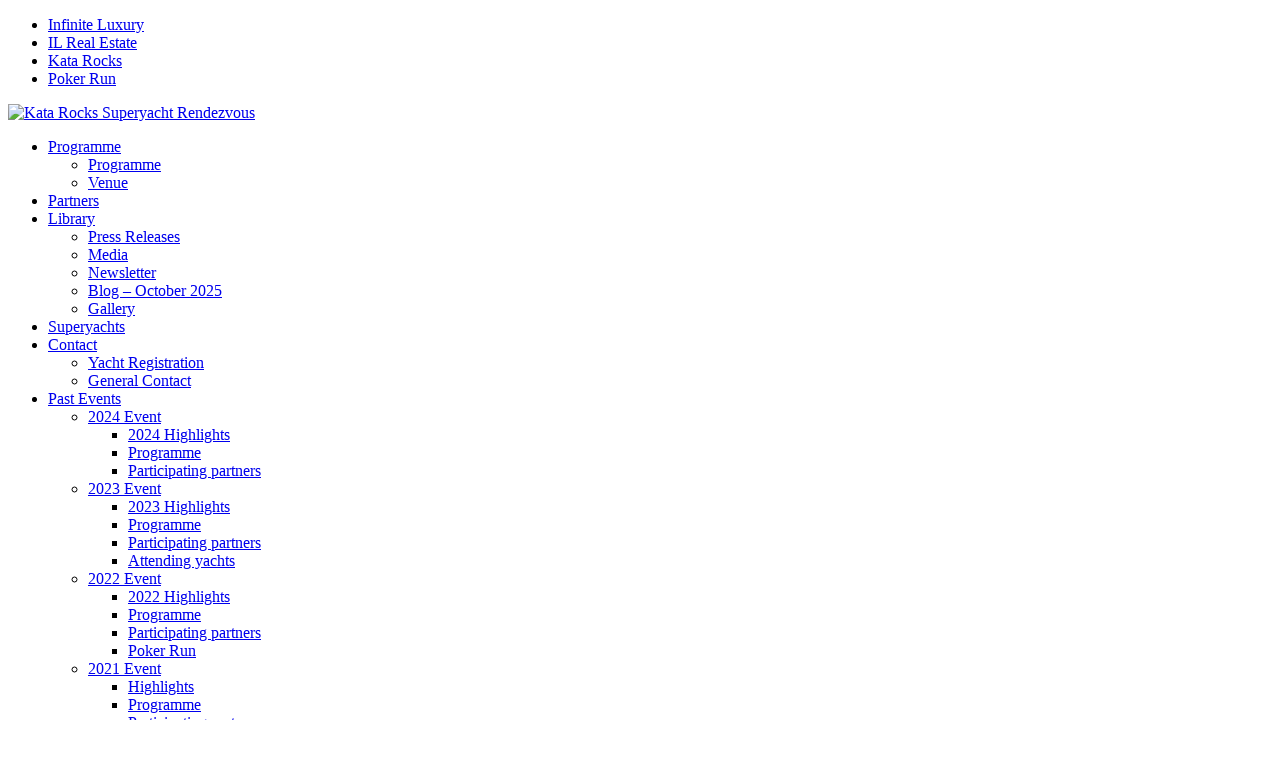

--- FILE ---
content_type: text/html; charset=UTF-8
request_url: https://www.katarockssuperyachtrendezvous.com/superyacht-rendezvous-2023-programme/
body_size: 19139
content:

<!DOCTYPE html>
<html lang="en-US">
<head>
    <meta http-equiv="Content-Type" content="text/html; charset=utf-8" />
    <meta name="viewport" content="width=device-width, initial-scale=1.0">
        <meta name='robots' content='index, follow, max-image-preview:large, max-snippet:-1, max-video-preview:-1' />
	<style>img:is([sizes="auto" i], [sizes^="auto," i]) { contain-intrinsic-size: 3000px 1500px }</style>
	
	<!-- This site is optimized with the Yoast SEO plugin v26.4 - https://yoast.com/wordpress/plugins/seo/ -->
	<title>Kata Rocks Superyacht Rendezvous programmme and event 2023</title>
	<meta name="description" content="Kata Rocks Superyacht Rendezvous programme will be held from 7 to 9 December 2023. This Luxury Yacht event in Phuket brings together sail and motor yachts" />
	<link rel="canonical" href="https://www.katarockssuperyachtrendezvous.com/superyacht-rendezvous-2023-programme/" />
	<meta property="og:locale" content="en_US" />
	<meta property="og:type" content="article" />
	<meta property="og:title" content="Kata Rocks Superyacht Rendezvous programmme and event 2023" />
	<meta property="og:description" content="Kata Rocks Superyacht Rendezvous programme will be held from 7 to 9 December 2023. This Luxury Yacht event in Phuket brings together sail and motor yachts" />
	<meta property="og:url" content="https://www.katarockssuperyachtrendezvous.com/superyacht-rendezvous-2023-programme/" />
	<meta property="og:site_name" content="Kata Rocks Superyacht Rendezvous" />
	<meta property="article:modified_time" content="2025-10-02T08:51:45+00:00" />
	<meta property="og:image" content="https://www.katarockssuperyachtrendezvous.com/wp-content/uploads/2021/08/DJI_0019.jpg" />
	<meta name="twitter:card" content="summary_large_image" />
	<meta name="twitter:label1" content="Est. reading time" />
	<meta name="twitter:data1" content="3 minutes" />
	<script type="application/ld+json" class="yoast-schema-graph">{"@context":"https://schema.org","@graph":[{"@type":"WebPage","@id":"https://www.katarockssuperyachtrendezvous.com/superyacht-rendezvous-2023-programme/","url":"https://www.katarockssuperyachtrendezvous.com/superyacht-rendezvous-2023-programme/","name":"Kata Rocks Superyacht Rendezvous programmme and event 2023","isPartOf":{"@id":"https://www.katarockssuperyachtrendezvous.com/#website"},"primaryImageOfPage":{"@id":"https://www.katarockssuperyachtrendezvous.com/superyacht-rendezvous-2023-programme/#primaryimage"},"image":{"@id":"https://www.katarockssuperyachtrendezvous.com/superyacht-rendezvous-2023-programme/#primaryimage"},"thumbnailUrl":"https://www.katarockssuperyachtrendezvous.com/wp-content/uploads/2021/08/DJI_0019.jpg","datePublished":"2023-09-04T03:49:51+00:00","dateModified":"2025-10-02T08:51:45+00:00","description":"Kata Rocks Superyacht Rendezvous programme will be held from 7 to 9 December 2023. This Luxury Yacht event in Phuket brings together sail and motor yachts","breadcrumb":{"@id":"https://www.katarockssuperyachtrendezvous.com/superyacht-rendezvous-2023-programme/#breadcrumb"},"inLanguage":"en-US","potentialAction":[{"@type":"ReadAction","target":["https://www.katarockssuperyachtrendezvous.com/superyacht-rendezvous-2023-programme/"]}]},{"@type":"ImageObject","inLanguage":"en-US","@id":"https://www.katarockssuperyachtrendezvous.com/superyacht-rendezvous-2023-programme/#primaryimage","url":"https://www.katarockssuperyachtrendezvous.com/wp-content/uploads/2021/08/DJI_0019.jpg","contentUrl":"https://www.katarockssuperyachtrendezvous.com/wp-content/uploads/2021/08/DJI_0019.jpg","width":1920,"height":1280,"caption":"Kata Rocks Superyacht Rendezvous 2020"},{"@type":"BreadcrumbList","@id":"https://www.katarockssuperyachtrendezvous.com/superyacht-rendezvous-2023-programme/#breadcrumb","itemListElement":[{"@type":"ListItem","position":1,"name":"Home","item":"https://www.katarockssuperyachtrendezvous.com/"},{"@type":"ListItem","position":2,"name":"Superyacht Rendezvous 2023 programme"}]},{"@type":"WebSite","@id":"https://www.katarockssuperyachtrendezvous.com/#website","url":"https://www.katarockssuperyachtrendezvous.com/","name":"Kata Rocks Superyacht Rendezvous","description":"The inaugural Kata Rocks SuperYacht Rendezvous will welcome the world’s maritime elite to Phuket – Southeast Asia’s leading luxury location and superyacht hot spot.","publisher":{"@id":"https://www.katarockssuperyachtrendezvous.com/#organization"},"potentialAction":[{"@type":"SearchAction","target":{"@type":"EntryPoint","urlTemplate":"https://www.katarockssuperyachtrendezvous.com/?s={search_term_string}"},"query-input":{"@type":"PropertyValueSpecification","valueRequired":true,"valueName":"search_term_string"}}],"inLanguage":"en-US"},{"@type":"Organization","@id":"https://www.katarockssuperyachtrendezvous.com/#organization","name":"Kata Rocks","url":"https://www.katarockssuperyachtrendezvous.com/","logo":{"@type":"ImageObject","inLanguage":"en-US","@id":"https://www.katarockssuperyachtrendezvous.com/#/schema/logo/image/","url":"https://www.katarockssuperyachtrendezvous.com/wp-content/uploads/2016/04/kata_rocks_logo.png","contentUrl":"https://www.katarockssuperyachtrendezvous.com/wp-content/uploads/2016/04/kata_rocks_logo.png","width":62,"height":62,"caption":"Kata Rocks"},"image":{"@id":"https://www.katarockssuperyachtrendezvous.com/#/schema/logo/image/"}}]}</script>
	<!-- / Yoast SEO plugin. -->


<link rel='dns-prefetch' href='//netdna.bootstrapcdn.com' />
<link rel='dns-prefetch' href='//fonts.googleapis.com' />
<link rel="alternate" type="application/rss+xml" title="Kata Rocks Superyacht Rendezvous &raquo; Feed" href="https://www.katarockssuperyachtrendezvous.com/feed/" />
<link rel="alternate" type="application/rss+xml" title="Kata Rocks Superyacht Rendezvous &raquo; Comments Feed" href="https://www.katarockssuperyachtrendezvous.com/comments/feed/" />
<script type="text/javascript">
/* <![CDATA[ */
window._wpemojiSettings = {"baseUrl":"https:\/\/s.w.org\/images\/core\/emoji\/16.0.1\/72x72\/","ext":".png","svgUrl":"https:\/\/s.w.org\/images\/core\/emoji\/16.0.1\/svg\/","svgExt":".svg","source":{"concatemoji":"https:\/\/www.katarockssuperyachtrendezvous.com\/wp-includes\/js\/wp-emoji-release.min.js?ver=6.8.3"}};
/*! This file is auto-generated */
!function(s,n){var o,i,e;function c(e){try{var t={supportTests:e,timestamp:(new Date).valueOf()};sessionStorage.setItem(o,JSON.stringify(t))}catch(e){}}function p(e,t,n){e.clearRect(0,0,e.canvas.width,e.canvas.height),e.fillText(t,0,0);var t=new Uint32Array(e.getImageData(0,0,e.canvas.width,e.canvas.height).data),a=(e.clearRect(0,0,e.canvas.width,e.canvas.height),e.fillText(n,0,0),new Uint32Array(e.getImageData(0,0,e.canvas.width,e.canvas.height).data));return t.every(function(e,t){return e===a[t]})}function u(e,t){e.clearRect(0,0,e.canvas.width,e.canvas.height),e.fillText(t,0,0);for(var n=e.getImageData(16,16,1,1),a=0;a<n.data.length;a++)if(0!==n.data[a])return!1;return!0}function f(e,t,n,a){switch(t){case"flag":return n(e,"\ud83c\udff3\ufe0f\u200d\u26a7\ufe0f","\ud83c\udff3\ufe0f\u200b\u26a7\ufe0f")?!1:!n(e,"\ud83c\udde8\ud83c\uddf6","\ud83c\udde8\u200b\ud83c\uddf6")&&!n(e,"\ud83c\udff4\udb40\udc67\udb40\udc62\udb40\udc65\udb40\udc6e\udb40\udc67\udb40\udc7f","\ud83c\udff4\u200b\udb40\udc67\u200b\udb40\udc62\u200b\udb40\udc65\u200b\udb40\udc6e\u200b\udb40\udc67\u200b\udb40\udc7f");case"emoji":return!a(e,"\ud83e\udedf")}return!1}function g(e,t,n,a){var r="undefined"!=typeof WorkerGlobalScope&&self instanceof WorkerGlobalScope?new OffscreenCanvas(300,150):s.createElement("canvas"),o=r.getContext("2d",{willReadFrequently:!0}),i=(o.textBaseline="top",o.font="600 32px Arial",{});return e.forEach(function(e){i[e]=t(o,e,n,a)}),i}function t(e){var t=s.createElement("script");t.src=e,t.defer=!0,s.head.appendChild(t)}"undefined"!=typeof Promise&&(o="wpEmojiSettingsSupports",i=["flag","emoji"],n.supports={everything:!0,everythingExceptFlag:!0},e=new Promise(function(e){s.addEventListener("DOMContentLoaded",e,{once:!0})}),new Promise(function(t){var n=function(){try{var e=JSON.parse(sessionStorage.getItem(o));if("object"==typeof e&&"number"==typeof e.timestamp&&(new Date).valueOf()<e.timestamp+604800&&"object"==typeof e.supportTests)return e.supportTests}catch(e){}return null}();if(!n){if("undefined"!=typeof Worker&&"undefined"!=typeof OffscreenCanvas&&"undefined"!=typeof URL&&URL.createObjectURL&&"undefined"!=typeof Blob)try{var e="postMessage("+g.toString()+"("+[JSON.stringify(i),f.toString(),p.toString(),u.toString()].join(",")+"));",a=new Blob([e],{type:"text/javascript"}),r=new Worker(URL.createObjectURL(a),{name:"wpTestEmojiSupports"});return void(r.onmessage=function(e){c(n=e.data),r.terminate(),t(n)})}catch(e){}c(n=g(i,f,p,u))}t(n)}).then(function(e){for(var t in e)n.supports[t]=e[t],n.supports.everything=n.supports.everything&&n.supports[t],"flag"!==t&&(n.supports.everythingExceptFlag=n.supports.everythingExceptFlag&&n.supports[t]);n.supports.everythingExceptFlag=n.supports.everythingExceptFlag&&!n.supports.flag,n.DOMReady=!1,n.readyCallback=function(){n.DOMReady=!0}}).then(function(){return e}).then(function(){var e;n.supports.everything||(n.readyCallback(),(e=n.source||{}).concatemoji?t(e.concatemoji):e.wpemoji&&e.twemoji&&(t(e.twemoji),t(e.wpemoji)))}))}((window,document),window._wpemojiSettings);
/* ]]> */
</script>
<style id='wp-emoji-styles-inline-css' type='text/css'>

	img.wp-smiley, img.emoji {
		display: inline !important;
		border: none !important;
		box-shadow: none !important;
		height: 1em !important;
		width: 1em !important;
		margin: 0 0.07em !important;
		vertical-align: -0.1em !important;
		background: none !important;
		padding: 0 !important;
	}
</style>
<link rel='stylesheet' id='wp-block-library-css' href='https://www.katarockssuperyachtrendezvous.com/wp-includes/css/dist/block-library/style.min.css?ver=6.8.3' type='text/css' media='all' />
<style id='classic-theme-styles-inline-css' type='text/css'>
/*! This file is auto-generated */
.wp-block-button__link{color:#fff;background-color:#32373c;border-radius:9999px;box-shadow:none;text-decoration:none;padding:calc(.667em + 2px) calc(1.333em + 2px);font-size:1.125em}.wp-block-file__button{background:#32373c;color:#fff;text-decoration:none}
</style>
<style id='global-styles-inline-css' type='text/css'>
:root{--wp--preset--aspect-ratio--square: 1;--wp--preset--aspect-ratio--4-3: 4/3;--wp--preset--aspect-ratio--3-4: 3/4;--wp--preset--aspect-ratio--3-2: 3/2;--wp--preset--aspect-ratio--2-3: 2/3;--wp--preset--aspect-ratio--16-9: 16/9;--wp--preset--aspect-ratio--9-16: 9/16;--wp--preset--color--black: #000000;--wp--preset--color--cyan-bluish-gray: #abb8c3;--wp--preset--color--white: #ffffff;--wp--preset--color--pale-pink: #f78da7;--wp--preset--color--vivid-red: #cf2e2e;--wp--preset--color--luminous-vivid-orange: #ff6900;--wp--preset--color--luminous-vivid-amber: #fcb900;--wp--preset--color--light-green-cyan: #7bdcb5;--wp--preset--color--vivid-green-cyan: #00d084;--wp--preset--color--pale-cyan-blue: #8ed1fc;--wp--preset--color--vivid-cyan-blue: #0693e3;--wp--preset--color--vivid-purple: #9b51e0;--wp--preset--gradient--vivid-cyan-blue-to-vivid-purple: linear-gradient(135deg,rgba(6,147,227,1) 0%,rgb(155,81,224) 100%);--wp--preset--gradient--light-green-cyan-to-vivid-green-cyan: linear-gradient(135deg,rgb(122,220,180) 0%,rgb(0,208,130) 100%);--wp--preset--gradient--luminous-vivid-amber-to-luminous-vivid-orange: linear-gradient(135deg,rgba(252,185,0,1) 0%,rgba(255,105,0,1) 100%);--wp--preset--gradient--luminous-vivid-orange-to-vivid-red: linear-gradient(135deg,rgba(255,105,0,1) 0%,rgb(207,46,46) 100%);--wp--preset--gradient--very-light-gray-to-cyan-bluish-gray: linear-gradient(135deg,rgb(238,238,238) 0%,rgb(169,184,195) 100%);--wp--preset--gradient--cool-to-warm-spectrum: linear-gradient(135deg,rgb(74,234,220) 0%,rgb(151,120,209) 20%,rgb(207,42,186) 40%,rgb(238,44,130) 60%,rgb(251,105,98) 80%,rgb(254,248,76) 100%);--wp--preset--gradient--blush-light-purple: linear-gradient(135deg,rgb(255,206,236) 0%,rgb(152,150,240) 100%);--wp--preset--gradient--blush-bordeaux: linear-gradient(135deg,rgb(254,205,165) 0%,rgb(254,45,45) 50%,rgb(107,0,62) 100%);--wp--preset--gradient--luminous-dusk: linear-gradient(135deg,rgb(255,203,112) 0%,rgb(199,81,192) 50%,rgb(65,88,208) 100%);--wp--preset--gradient--pale-ocean: linear-gradient(135deg,rgb(255,245,203) 0%,rgb(182,227,212) 50%,rgb(51,167,181) 100%);--wp--preset--gradient--electric-grass: linear-gradient(135deg,rgb(202,248,128) 0%,rgb(113,206,126) 100%);--wp--preset--gradient--midnight: linear-gradient(135deg,rgb(2,3,129) 0%,rgb(40,116,252) 100%);--wp--preset--font-size--small: 13px;--wp--preset--font-size--medium: 20px;--wp--preset--font-size--large: 36px;--wp--preset--font-size--x-large: 42px;--wp--preset--spacing--20: 0.44rem;--wp--preset--spacing--30: 0.67rem;--wp--preset--spacing--40: 1rem;--wp--preset--spacing--50: 1.5rem;--wp--preset--spacing--60: 2.25rem;--wp--preset--spacing--70: 3.38rem;--wp--preset--spacing--80: 5.06rem;--wp--preset--shadow--natural: 6px 6px 9px rgba(0, 0, 0, 0.2);--wp--preset--shadow--deep: 12px 12px 50px rgba(0, 0, 0, 0.4);--wp--preset--shadow--sharp: 6px 6px 0px rgba(0, 0, 0, 0.2);--wp--preset--shadow--outlined: 6px 6px 0px -3px rgba(255, 255, 255, 1), 6px 6px rgba(0, 0, 0, 1);--wp--preset--shadow--crisp: 6px 6px 0px rgba(0, 0, 0, 1);}:where(.is-layout-flex){gap: 0.5em;}:where(.is-layout-grid){gap: 0.5em;}body .is-layout-flex{display: flex;}.is-layout-flex{flex-wrap: wrap;align-items: center;}.is-layout-flex > :is(*, div){margin: 0;}body .is-layout-grid{display: grid;}.is-layout-grid > :is(*, div){margin: 0;}:where(.wp-block-columns.is-layout-flex){gap: 2em;}:where(.wp-block-columns.is-layout-grid){gap: 2em;}:where(.wp-block-post-template.is-layout-flex){gap: 1.25em;}:where(.wp-block-post-template.is-layout-grid){gap: 1.25em;}.has-black-color{color: var(--wp--preset--color--black) !important;}.has-cyan-bluish-gray-color{color: var(--wp--preset--color--cyan-bluish-gray) !important;}.has-white-color{color: var(--wp--preset--color--white) !important;}.has-pale-pink-color{color: var(--wp--preset--color--pale-pink) !important;}.has-vivid-red-color{color: var(--wp--preset--color--vivid-red) !important;}.has-luminous-vivid-orange-color{color: var(--wp--preset--color--luminous-vivid-orange) !important;}.has-luminous-vivid-amber-color{color: var(--wp--preset--color--luminous-vivid-amber) !important;}.has-light-green-cyan-color{color: var(--wp--preset--color--light-green-cyan) !important;}.has-vivid-green-cyan-color{color: var(--wp--preset--color--vivid-green-cyan) !important;}.has-pale-cyan-blue-color{color: var(--wp--preset--color--pale-cyan-blue) !important;}.has-vivid-cyan-blue-color{color: var(--wp--preset--color--vivid-cyan-blue) !important;}.has-vivid-purple-color{color: var(--wp--preset--color--vivid-purple) !important;}.has-black-background-color{background-color: var(--wp--preset--color--black) !important;}.has-cyan-bluish-gray-background-color{background-color: var(--wp--preset--color--cyan-bluish-gray) !important;}.has-white-background-color{background-color: var(--wp--preset--color--white) !important;}.has-pale-pink-background-color{background-color: var(--wp--preset--color--pale-pink) !important;}.has-vivid-red-background-color{background-color: var(--wp--preset--color--vivid-red) !important;}.has-luminous-vivid-orange-background-color{background-color: var(--wp--preset--color--luminous-vivid-orange) !important;}.has-luminous-vivid-amber-background-color{background-color: var(--wp--preset--color--luminous-vivid-amber) !important;}.has-light-green-cyan-background-color{background-color: var(--wp--preset--color--light-green-cyan) !important;}.has-vivid-green-cyan-background-color{background-color: var(--wp--preset--color--vivid-green-cyan) !important;}.has-pale-cyan-blue-background-color{background-color: var(--wp--preset--color--pale-cyan-blue) !important;}.has-vivid-cyan-blue-background-color{background-color: var(--wp--preset--color--vivid-cyan-blue) !important;}.has-vivid-purple-background-color{background-color: var(--wp--preset--color--vivid-purple) !important;}.has-black-border-color{border-color: var(--wp--preset--color--black) !important;}.has-cyan-bluish-gray-border-color{border-color: var(--wp--preset--color--cyan-bluish-gray) !important;}.has-white-border-color{border-color: var(--wp--preset--color--white) !important;}.has-pale-pink-border-color{border-color: var(--wp--preset--color--pale-pink) !important;}.has-vivid-red-border-color{border-color: var(--wp--preset--color--vivid-red) !important;}.has-luminous-vivid-orange-border-color{border-color: var(--wp--preset--color--luminous-vivid-orange) !important;}.has-luminous-vivid-amber-border-color{border-color: var(--wp--preset--color--luminous-vivid-amber) !important;}.has-light-green-cyan-border-color{border-color: var(--wp--preset--color--light-green-cyan) !important;}.has-vivid-green-cyan-border-color{border-color: var(--wp--preset--color--vivid-green-cyan) !important;}.has-pale-cyan-blue-border-color{border-color: var(--wp--preset--color--pale-cyan-blue) !important;}.has-vivid-cyan-blue-border-color{border-color: var(--wp--preset--color--vivid-cyan-blue) !important;}.has-vivid-purple-border-color{border-color: var(--wp--preset--color--vivid-purple) !important;}.has-vivid-cyan-blue-to-vivid-purple-gradient-background{background: var(--wp--preset--gradient--vivid-cyan-blue-to-vivid-purple) !important;}.has-light-green-cyan-to-vivid-green-cyan-gradient-background{background: var(--wp--preset--gradient--light-green-cyan-to-vivid-green-cyan) !important;}.has-luminous-vivid-amber-to-luminous-vivid-orange-gradient-background{background: var(--wp--preset--gradient--luminous-vivid-amber-to-luminous-vivid-orange) !important;}.has-luminous-vivid-orange-to-vivid-red-gradient-background{background: var(--wp--preset--gradient--luminous-vivid-orange-to-vivid-red) !important;}.has-very-light-gray-to-cyan-bluish-gray-gradient-background{background: var(--wp--preset--gradient--very-light-gray-to-cyan-bluish-gray) !important;}.has-cool-to-warm-spectrum-gradient-background{background: var(--wp--preset--gradient--cool-to-warm-spectrum) !important;}.has-blush-light-purple-gradient-background{background: var(--wp--preset--gradient--blush-light-purple) !important;}.has-blush-bordeaux-gradient-background{background: var(--wp--preset--gradient--blush-bordeaux) !important;}.has-luminous-dusk-gradient-background{background: var(--wp--preset--gradient--luminous-dusk) !important;}.has-pale-ocean-gradient-background{background: var(--wp--preset--gradient--pale-ocean) !important;}.has-electric-grass-gradient-background{background: var(--wp--preset--gradient--electric-grass) !important;}.has-midnight-gradient-background{background: var(--wp--preset--gradient--midnight) !important;}.has-small-font-size{font-size: var(--wp--preset--font-size--small) !important;}.has-medium-font-size{font-size: var(--wp--preset--font-size--medium) !important;}.has-large-font-size{font-size: var(--wp--preset--font-size--large) !important;}.has-x-large-font-size{font-size: var(--wp--preset--font-size--x-large) !important;}
:where(.wp-block-post-template.is-layout-flex){gap: 1.25em;}:where(.wp-block-post-template.is-layout-grid){gap: 1.25em;}
:where(.wp-block-columns.is-layout-flex){gap: 2em;}:where(.wp-block-columns.is-layout-grid){gap: 2em;}
:root :where(.wp-block-pullquote){font-size: 1.5em;line-height: 1.6;}
</style>
<link rel='stylesheet' id='font-awesome-css' href='//netdna.bootstrapcdn.com/font-awesome/4.1.0/css/font-awesome.css' type='text/css' media='screen' />
<link rel='stylesheet' id='hamburger.css-css' href='https://www.katarockssuperyachtrendezvous.com/wp-content/plugins/wp-responsive-menu/assets/css/wpr-hamburger.css?ver=3.2.1' type='text/css' media='all' />
<link rel='stylesheet' id='wprmenu.css-css' href='https://www.katarockssuperyachtrendezvous.com/wp-content/plugins/wp-responsive-menu/assets/css/wprmenu.css?ver=3.2.1' type='text/css' media='all' />
<style id='wprmenu.css-inline-css' type='text/css'>
@media only screen and ( max-width: 768px ) {html body div.wprm-wrapper {overflow: scroll;}html body div.wprm-overlay{ background: rgb(0,0,0) }#wprmenu_bar {background-image: url();background-size: cover ;background-repeat: repeat;}#wprmenu_bar {background-color: #ffffff;}html body div#mg-wprm-wrap .wpr_submit .icon.icon-search {color: #ffffff;}#wprmenu_bar .menu_title,#wprmenu_bar .wprmenu_icon_menu,#wprmenu_bar .menu_title a {color: #07477e;}#wprmenu_bar .menu_title a {font-size: 14px;font-weight: ;}#mg-wprm-wrap li.menu-item a {font-size: 15px;text-transform: ;font-weight: ;}#mg-wprm-wrap li.menu-item-has-children ul.sub-menu a {font-size: 15px;text-transform: ;font-weight: ;}#mg-wprm-wrap li.current-menu-item > a {background: #9e9e9e;}#mg-wprm-wrap li.current-menu-item > a,#mg-wprm-wrap li.current-menu-item span.wprmenu_icon{color: #ffffff !important;}#mg-wprm-wrap {background-color: #2b2b2b;}.cbp-spmenu-push-toright,.cbp-spmenu-push-toright .mm-slideout {left: 70% ;}.cbp-spmenu-push-toleft {left: -70% ;}#mg-wprm-wrap.cbp-spmenu-right,#mg-wprm-wrap.cbp-spmenu-left,#mg-wprm-wrap.cbp-spmenu-right.custom,#mg-wprm-wrap.cbp-spmenu-left.custom,.cbp-spmenu-vertical {width: 70%;max-width: 400px;}#mg-wprm-wrap ul#wprmenu_menu_ul li.menu-item a,div#mg-wprm-wrap ul li span.wprmenu_icon {color: #ffffff;}#mg-wprm-wrap ul#wprmenu_menu_ul li.menu-item:valid ~ a{color: #ffffff;}#mg-wprm-wrap ul#wprmenu_menu_ul li.menu-item a:hover {background: #9e9e9e;color: #ffffff !important;}div#mg-wprm-wrap ul>li:hover>span.wprmenu_icon {color: #ffffff !important;}.wprmenu_bar .hamburger-inner,.wprmenu_bar .hamburger-inner::before,.wprmenu_bar .hamburger-inner::after {background: #07477e;}.wprmenu_bar .hamburger:hover .hamburger-inner,.wprmenu_bar .hamburger:hover .hamburger-inner::before,.wprmenu_bar .hamburger:hover .hamburger-inner::after {background: #000000;}div.wprmenu_bar div.hamburger{padding-right: 6px !important;}#wprmenu_menu.left {width:70%;left: -70%;right: auto;}#wprmenu_menu.right {width:70%;right: -70%;left: auto;}html body div#wprmenu_bar {height : 42px;}#mg-wprm-wrap.cbp-spmenu-left,#mg-wprm-wrap.cbp-spmenu-right,#mg-widgetmenu-wrap.cbp-spmenu-widget-left,#mg-widgetmenu-wrap.cbp-spmenu-widget-right {top: 42px !important;}.wprmenu_bar .hamburger {float: left;}.wprmenu_bar #custom_menu_icon.hamburger {top: px;left: px;float: left !important;background-color: #cccccc;}.wpr_custom_menu #custom_menu_icon {display: block;}html { padding-top: 42px !important; }#wprmenu_bar,#mg-wprm-wrap { display: block; }div#wpadminbar { position: fixed; }}
</style>
<link rel='stylesheet' id='wpr_icons-css' href='https://www.katarockssuperyachtrendezvous.com/wp-content/plugins/wp-responsive-menu/inc/assets/icons/wpr-icons.css?ver=3.2.1' type='text/css' media='all' />
<link rel='stylesheet' id='google_fonts_raleway-css' href='https://fonts.googleapis.com/css?family=Raleway%3A300%2C500%2C200%2C800%2C300italic&#038;ver=6.8.3' type='text/css' media='all' />
<link rel='stylesheet' id='google_fonts_fjalla-css' href='https://fonts.googleapis.com/css?family=Fjalla+One&#038;ver=6.8.3' type='text/css' media='all' />
<link rel='stylesheet' id='google_fonts_oswald-css' href='https://fonts.googleapis.com/css?family=Oswald%3A400%2C300%2C700&#038;ver=6.8.3' type='text/css' media='all' />
<link rel='stylesheet' id='google_fonts_archivo_narrow-css' href='https://fonts.googleapis.com/css?family=Archivo+Narrow%3A400%2C400italic%2C700%2C700italic&#038;ver=6.8.3' type='text/css' media='all' />
<link rel='stylesheet' id='google_fonts_headings-css' href='https://fonts.googleapis.com/css?family&#038;ver=6.8.3' type='text/css' media='all' />
<link rel='stylesheet' id='google_fonts_menus-css' href='https://fonts.googleapis.com/css?family&#038;ver=6.8.3' type='text/css' media='all' />
<link rel='stylesheet' id='google_fonts_logo-css' href='https://fonts.googleapis.com/css?family=Raleway%3A300%2C400%2C500%2C700&#038;ver=6.8.3' type='text/css' media='all' />
<link rel='stylesheet' id='electric-bootstrap-css' href='https://www.katarockssuperyachtrendezvous.com/wp-content/themes/electric/css/bootstrap.min.css?ver=6.8.3' type='text/css' media='all' />
<link rel='stylesheet' id='owl-carousel-css' href='https://www.katarockssuperyachtrendezvous.com/wp-content/themes/electric/css/owl-carousel.css?ver=6.8.3' type='text/css' media='all' />
<link rel='stylesheet' id='electric-loader-css' href='https://www.katarockssuperyachtrendezvous.com/wp-content/themes/electric/css/spinner.css?ver=6.8.3' type='text/css' media='all' />
<link rel='stylesheet' id='select2-min-css' href='https://www.katarockssuperyachtrendezvous.com/wp-content/themes/electric/css/select2.min.css?ver=6.8.3' type='text/css' media='all' />
<link rel='stylesheet' id='main_style-css' href='https://www.katarockssuperyachtrendezvous.com/wp-content/themes/electric/css/style.css?ver=6.8.3' type='text/css' media='all' />
<link rel='stylesheet' id='electric-responsive-css' href='https://www.katarockssuperyachtrendezvous.com/wp-content/themes/electric/css/responsive.css?ver=6.8.3' type='text/css' media='all' />
<link rel='stylesheet' id='dflip-style-css' href='https://www.katarockssuperyachtrendezvous.com/wp-content/plugins/3d-flipbook-dflip-lite/assets/css/dflip.min.css?ver=2.3.57' type='text/css' media='all' />
<link rel='stylesheet' id='js_composer_front-css' href='https://www.katarockssuperyachtrendezvous.com/wp-content/plugins/js_composer/assets/css/js_composer.min.css?ver=7.1' type='text/css' media='all' />
<script type="text/javascript" src="https://www.katarockssuperyachtrendezvous.com/wp-includes/js/jquery/jquery.min.js?ver=3.7.1" id="jquery-core-js"></script>
<script type="text/javascript" src="https://www.katarockssuperyachtrendezvous.com/wp-includes/js/jquery/jquery-migrate.min.js?ver=3.4.1" id="jquery-migrate-js"></script>
<script type="text/javascript" id="equal-height-columns-js-extra">
/* <![CDATA[ */
var equalHeightColumnElements = {"element-groups":{"1":{"selector":".blog-post","breakpoint":768}}};
/* ]]> */
</script>
<script type="text/javascript" src="https://www.katarockssuperyachtrendezvous.com/wp-content/plugins/equal-height-columns/public/js/equal-height-columns-public.js?ver=1.2.1" id="equal-height-columns-js"></script>
<script type="text/javascript" src="https://www.katarockssuperyachtrendezvous.com/wp-content/plugins/wp-responsive-menu/assets/js/modernizr.custom.js?ver=3.2.1" id="modernizr-js"></script>
<script type="text/javascript" src="https://www.katarockssuperyachtrendezvous.com/wp-content/plugins/wp-responsive-menu/assets/js/touchSwipe.js?ver=3.2.1" id="touchSwipe-js"></script>
<script type="text/javascript" id="wprmenu.js-js-extra">
/* <![CDATA[ */
var wprmenu = {"zooming":"","from_width":"768","push_width":"400","menu_width":"70","parent_click":"","swipe":"","enable_overlay":"1","wprmenuDemoId":""};
/* ]]> */
</script>
<script type="text/javascript" src="https://www.katarockssuperyachtrendezvous.com/wp-content/plugins/wp-responsive-menu/assets/js/wprmenu.js?ver=3.2.1" id="wprmenu.js-js"></script>
<script></script><link rel="https://api.w.org/" href="https://www.katarockssuperyachtrendezvous.com/wp-json/" /><link rel="alternate" title="JSON" type="application/json" href="https://www.katarockssuperyachtrendezvous.com/wp-json/wp/v2/pages/7043" /><link rel="EditURI" type="application/rsd+xml" title="RSD" href="https://www.katarockssuperyachtrendezvous.com/xmlrpc.php?rsd" />
<meta name="generator" content="WordPress 6.8.3" />
<link rel='shortlink' href='https://www.katarockssuperyachtrendezvous.com/?p=7043' />
<link rel="alternate" title="oEmbed (JSON)" type="application/json+oembed" href="https://www.katarockssuperyachtrendezvous.com/wp-json/oembed/1.0/embed?url=https%3A%2F%2Fwww.katarockssuperyachtrendezvous.com%2Fsuperyacht-rendezvous-2023-programme%2F" />
<link rel="alternate" title="oEmbed (XML)" type="text/xml+oembed" href="https://www.katarockssuperyachtrendezvous.com/wp-json/oembed/1.0/embed?url=https%3A%2F%2Fwww.katarockssuperyachtrendezvous.com%2Fsuperyacht-rendezvous-2023-programme%2F&#038;format=xml" />

<style>
.scroll-back-to-top-wrapper {
    position: fixed;
	opacity: 0;
	visibility: hidden;
	overflow: hidden;
	text-align: center;
	z-index: 99999999;
    background-color: #044089;
	color: #eeeeee;
	width: 50px;
	height: 48px;
	line-height: 48px;
	right: 30px;
	bottom: 30px;
	padding-top: 2px;
	border-top-left-radius: 10px;
	border-top-right-radius: 10px;
	border-bottom-right-radius: 10px;
	border-bottom-left-radius: 10px;
	-webkit-transition: all 0.5s ease-in-out;
	-moz-transition: all 0.5s ease-in-out;
	-ms-transition: all 0.5s ease-in-out;
	-o-transition: all 0.5s ease-in-out;
	transition: all 0.5s ease-in-out;
}
.scroll-back-to-top-wrapper:hover {
	background-color: #888888;
  color: #eeeeee;
}
.scroll-back-to-top-wrapper.show {
    visibility:visible;
    cursor:pointer;
	opacity: 1.0;
}
.scroll-back-to-top-wrapper i.fa {
	line-height: inherit;
}
.scroll-back-to-top-wrapper .fa-lg {
	vertical-align: 0;
}
</style><script type="text/javascript"> if( ajaxurl === undefined ) var ajaxurl = "https://www.katarockssuperyachtrendezvous.com/wp-admin/admin-ajax.php";</script><script type="text/javascript"> if( themeurl === undefined ) var themeurl = "https://www.katarockssuperyachtrendezvous.com/wp-content/themes/electric";</script>        	
		<style type="text/css">
						</style>
       
		
<style title="sh_color_scheme">/*=========== COLOR SCHEME ================ */
.portfolio-nav > li > a.selected  > span,
.portfolio > h6 > span:before,
.portfolio > h6 > span:after,
.project-title > h6 > span:before,
.project-title > h6 > span:after,
.layer > span,
.blog-post-img > a:before,
.read-btn:hover,
.staff-thumb > span:before,
.staff-thumb > span:after,
.skills .progress .progress-bar,
.contact-info > a:hover,
.progress-bar,
.view-all > a:hover,
.purchase-box > a:hover,
.table-bar > span,
.table-bar:hover:before, 
.table-bar:hover:after,
.table-bar > a:hover,
.company-features > a:hover:before,
.theme-tabs .nav.nav-tabs li.active a,
.brand-intro:before,
.contact-details ul li span,
.question h3 span,
.buttons a:hover,
.tags > a:hover,
.tags > a:hover span:before,
.tags > a:hover span:after,
.share-this > ul li:hover,
.comment > a:hover,
.widget-gallery:before,
.widget ul li:hover span,
footer .widget .tags > a:hover,
.newsletter > form input[type="submit"],
.social-media > li:hover a,
.top-social > li a:hover,
nav li a:before,
.menu-open > span,
.side-menu li a:hover,
.menu-open > ul li a:hover,
.slide-subtitle:before,
.slide-line:before,
.slide-line:after,
.slide-button:hover,
.centered-title > h3:before,
.simple-text > a:hover,
.ideas-desc > h3:before,
.buttons.light > a:hover,
.tweet > p:before,
.table > a:hover,
.pointer span,
.form input[type="submit"],
.form > span:hover,
.order-now h4:before,
.order-now li:before,
.order-form form input[type="submit"],
.freelancer-detail > a,
.detail-box > h5:before,
.detail-box:hover > span,
.parallax-contact .contact input[type="submit"],
.service-whitebox:before,
.testimonials-carousel .owl-dots > div.active,
.readmore:hover,
.service-text .readmore,
.member-img > a i,
header.header5 nav > ul > li > a:after,
/*** WP ***/
.tagcloud > a:hover,
.pagi .pagination li.active a, 
.pagi .pagination li a:hover,
.carousel-slide:before,
h4.wpb_toggle:before,
.wpb_accordion_section.group h3:before,
.wpb_teaser_grid .categories_filter li.active a, 
.wpb_categories_filter li.active a,
.vc_progress_bar .vc_single_bar .vc_bar,
.hover-style3 .portfolio:before,
header.header3:before,
.hire-form.fancy .form > form .row > div input.submit,
.pagination > li span,
.portfolio-title > a:hover,
.carousel-slide > a:hover,
button.button.submit,
#subscription-toggle:hover, #favorite-toggle:hover,
#bbpress-forums li.bbp-body ul.forum li.bbp-forum-info a, 
ul.topic li.bbp-topic-title > a.bbp-topic-permalink,
#bbpress-forums #bbp-single-user-details #bbp-user-navigation li.current a,
#buddypress .standard-form div.submit input,
#buddypress input#bp-browse-button[type="button"],
#buddypress form#whats-new-form #whats-new-submit input,
form.wpcf7-form input[type="submit"],
/*** Ver 1.3 ***/
.fancy-social-btns a:hover,
.hire-img-inner > a,
.cart-btn,
.added_to_cart,
.parallax-section > a,
.stock-detail > i,
.add-cart,
.cart-bottom > form input[type="button"],
.content.checkout-box .checkout-form button:hover,
.thanks-page > a,
.fancy-newsletter > form input[type="submit"],
.sticky-btns > a span,
.login-tabs .nav li.active a,
.popup-form > form input[type="submit"],
/*** WP ***/
.woocommerce #respond input#submit, .woocommerce a.button, 
.woocommerce button.button, .woocommerce input.button,
.woocommerce-product-search input[type="submit"],
.hire-img-inner .popup-form > form input[type="submit"],
.hire-img-inner .popup-form > form input[type="button"],
#place_order,
.popup-form span,

.get-quote .contact input[type="submit"],
.about-box-overlay li:before,
.about-box-overlay > a,
.about-box:after,
.navigation .owl-nav > div:hover{
	background-color:#33ccff;
}
/*=========== TEXT COLOR ================ */
.counter-box p strong,
.counter-box h6 strong,
.service > span,
.service:hover > h3,
.heading h2 > i,
.portfolio > h6 > span,
.brands > a,
.iconic-service:hover h3,
.iconic-service > i,
.project-title > h6 > span,
.quote > span,
.blog-post > h3 a:hover,
.detail-boxes:hover h3 a,
.fancy-title h3 span,
.about ul > li > a,
.staff-details > h3 > i,
.staff-tabs > li p,
.staff-tabs > li > a > span:after,
.contact-info > h3 span,
.contact-info > a,
.fancy-detail > h3 a:hover,
.fancy-detail ul li a:hover,
.welcome-text > h4,
.about-parallax > h5,
.creative-team > span,
.team-image ul li:hover a i,
.purchase-box > h3 strong,
.message h3 span,
.company-features > span,
.creative-team > h3 a:hover ,
.page-title h2 i,
.blog-post ul.post-meta li a:hover,
.search-result h3 span,
.single blockquote span,
.comment > span i,
.sidebar-posts > h3 a:hover,
.widget ul li:hover > a,
.bottom-footer p span,
.big-port-desc > span,
.big-port-desc > ul li a,
.big-port-desc > ul li a i,
.popup ul li a,
.popup ul li a i,
.popup span,
.portfolio-popup .container > span,
nav li a:hover,
.subtitle span,
.slide-title2 span,
.slide-title3 span,
.slide-bigfont,
.centered-title > span,
.ideas-desc > h3 span,
.icon-ideas > span,
.portfolio-hover > ul li a,
.tweet > p a,
.creative-carousel-detail ul li a,
.twitter-carousel:before,
footer .about-widget li a i:hover,
.service-item span,
.fancy-counter > p strong,
.table:hover > h4,
.bottom-footer ul li a:hover,
.portfolio-title > span i,
.resume h5,
.order-now h4 span,
.kenburns-text h2,
.carousel-slide > h5,
.carousel-slide > a,
.freelancer-detail > h3,
.circular-skill > h5 i,
.freelancer-detail > a:hover,
.big-portfolio > h6 span,
.experience .big-portfolio:hover > h6,
.map.marker:before,
.simple-about > span,
.member > h3 a,
.member > ul li a:hover i,
.parallax-title span,
.reviews > span,
.price-plan.dark .table .price i,
.price-plan.dark .table:hover h4,
/*** WP ***/
th a ,
td a,
.vc_read_more,.vc_read_more:hover,
h2.post-title .link_title:hover,
.wpb_content_element .wpb_tabs_nav li.ui-tabs-active a,
.order-now h4 i,
.order-form form label i,
.form label i,
.tweet blockquote a,
.table.dark .price i,
.parallax-title i,
nav li ul li.menu-item-has-children:before,
.logged-in-as a,
.mega-menu strong i,
nav .mega-menu li:hover > a,
nav .mega-menu li:hover > a i,
.bbp-breadcrumb > p a,
 #bbpress-forums div.bbp-topic-tags p a,
 #bbpress-forums #bbp-user-wrapper h2.entry-title,
 #buddypress ul.item-list li span.activity,
 #buddypress ul.item-list li a:hover,
 #buddypress div#item-header div#item-header-content,
 #buddypress ul.item-list li .activity-header a,
 #buddypress .acomment-meta a,
 #buddypress ul.item-list li .activity-read-more a,

/*** Ver 1.3 ***/
.hire-text > strong,
.info-list li i,
.heading3 > span,
.welcome > strong,
.skills-tabs .nav li.active a,
.skills-tabs .nav li.active a i,
.performance h6,
.cats,.cats a,
.fancy-inner > h3 a:hover,
.product-price ins,
.cart-btn:hover,
.added_to_cart:hover,
.simple-inner span,
.simple-service:hover .simple-inner > h3 a,
.product-inner > span ins,
.product-inner > h3 a:hover,
.featured-product span ins,
.featured-product span,
.featured-product > h2 a:hover,
.parallax-section > span,
.parallax-section > a:hover,
.traditional-service:hover > span,
.traditional-inner:hover > h3,
.product-feature,
.product-name > h3 a:hover,
.total,
.cart-box li span,
.thanks-page > h2 i,
.intro-widget > p a,
.social-icons > a:hover,
.fancy-bottom-overlay ul li a:hover,
.fancy-bottom p a,
.popup-form > h4 i,
.popup-form form p a,
.cart-info > h5 a:hover,
.cart-info > span,
.mega-menu strong i,
/*** WP ***/
.woocommerce .star-rating span:before,
.woocommerce li:hover .star-rating span:before,
.woocommerce .woocommerce-breadcrumb a,
.woocommerce-pagination ul li .page-numbers.current,
.lost_password a,
.woocommerce #reviews #comments ol.commentlist li .comment-text p.meta time,
.woocommerce p.stars a,
.woocommerce .product-category a h3 mark,
a.woocommerce-review-link,
a.woocommerce-review-link span,
.single_variation span.price,
.product-details .product-price,

.simple-heading h2 span,
.insurance h5 a:hover,
.about-box-overlay:hover > a,
.news-detail > ul li a:hover,
.news-detail > h5 a:hover,
.form-links > a:hover{
 	color:#33ccff;
}
/*=========== BORDERS COLOR ================ */
.portfolio > h6 > span,
.brands > a,
.contact-info > a,
.project-title > h6 > span,
.company-features > a:hover,
.theme-tabs .nav.nav-tabs li.active,
.share-this > ul li:hover,
.widget-gallery:after,
.sidebar-posts:hover a,
header.header3,
.simple-text > a:hover,
.buttons.light > a:hover,
.pointer,
.portfolio-title,
.reverse .portfolio-title,
.portfolio-nav > li > a.selected  > span,
.form > span:hover,
.carousel-slide > a,
.detail-box:hover > span,
.parallax-contact .contact input,
.map.marker,
.map.marker:before,
/*** WP ***/
.sticky .blog-post,
.portfolio-title > a:hover,

/*** Ver 1.3 ***/
.fancy-social-btns a:hover{
	border-color:#33ccff; 
}
</style><style type="text/css">.recentcomments a{display:inline !important;padding:0 !important;margin:0 !important;}</style><meta name="generator" content="Powered by WPBakery Page Builder - drag and drop page builder for WordPress."/>
<meta name="generator" content="Powered by Slider Revolution 6.5.24 - responsive, Mobile-Friendly Slider Plugin for WordPress with comfortable drag and drop interface." />
<script>function setREVStartSize(e){
			//window.requestAnimationFrame(function() {
				window.RSIW = window.RSIW===undefined ? window.innerWidth : window.RSIW;
				window.RSIH = window.RSIH===undefined ? window.innerHeight : window.RSIH;
				try {
					var pw = document.getElementById(e.c).parentNode.offsetWidth,
						newh;
					pw = pw===0 || isNaN(pw) || (e.l=="fullwidth" || e.layout=="fullwidth") ? window.RSIW : pw;
					e.tabw = e.tabw===undefined ? 0 : parseInt(e.tabw);
					e.thumbw = e.thumbw===undefined ? 0 : parseInt(e.thumbw);
					e.tabh = e.tabh===undefined ? 0 : parseInt(e.tabh);
					e.thumbh = e.thumbh===undefined ? 0 : parseInt(e.thumbh);
					e.tabhide = e.tabhide===undefined ? 0 : parseInt(e.tabhide);
					e.thumbhide = e.thumbhide===undefined ? 0 : parseInt(e.thumbhide);
					e.mh = e.mh===undefined || e.mh=="" || e.mh==="auto" ? 0 : parseInt(e.mh,0);
					if(e.layout==="fullscreen" || e.l==="fullscreen")
						newh = Math.max(e.mh,window.RSIH);
					else{
						e.gw = Array.isArray(e.gw) ? e.gw : [e.gw];
						for (var i in e.rl) if (e.gw[i]===undefined || e.gw[i]===0) e.gw[i] = e.gw[i-1];
						e.gh = e.el===undefined || e.el==="" || (Array.isArray(e.el) && e.el.length==0)? e.gh : e.el;
						e.gh = Array.isArray(e.gh) ? e.gh : [e.gh];
						for (var i in e.rl) if (e.gh[i]===undefined || e.gh[i]===0) e.gh[i] = e.gh[i-1];
											
						var nl = new Array(e.rl.length),
							ix = 0,
							sl;
						e.tabw = e.tabhide>=pw ? 0 : e.tabw;
						e.thumbw = e.thumbhide>=pw ? 0 : e.thumbw;
						e.tabh = e.tabhide>=pw ? 0 : e.tabh;
						e.thumbh = e.thumbhide>=pw ? 0 : e.thumbh;
						for (var i in e.rl) nl[i] = e.rl[i]<window.RSIW ? 0 : e.rl[i];
						sl = nl[0];
						for (var i in nl) if (sl>nl[i] && nl[i]>0) { sl = nl[i]; ix=i;}
						var m = pw>(e.gw[ix]+e.tabw+e.thumbw) ? 1 : (pw-(e.tabw+e.thumbw)) / (e.gw[ix]);
						newh =  (e.gh[ix] * m) + (e.tabh + e.thumbh);
					}
					var el = document.getElementById(e.c);
					if (el!==null && el) el.style.height = newh+"px";
					el = document.getElementById(e.c+"_wrapper");
					if (el!==null && el) {
						el.style.height = newh+"px";
						el.style.display = "block";
					}
				} catch(e){
					console.log("Failure at Presize of Slider:" + e)
				}
			//});
		  };</script>
		<style type="text/css" id="wp-custom-css">
			/*
You can add your own CSS here.

Click the help icon above to learn more.
*/
.responsive-header{position:absolute!important;}

 #slide_desk{display:block;}
   #slider_mb{display:none;}

    #mc_embed_signup {
    width: 100%;
    float: right;
    font-family: Raleway, sans-serif;
    color: #000000;
    font-weight: 500;
    display:-webkit-box;
    display:-moz-inline-box;
	border:none;
	padding-top:25px;
    text-align: -webkit-right;
    margin-right: 35px;
    }

    #mc_embed_signup form {
        padding: 10px 0 10px 0;
    }
    #mc_embed_signup label {
        display: block;
        font-size: 18px;
        padding: 0px;
        color: #fff;
        font-weight: 500;
        text-transform: uppercase;
        text-align: left;
        margin-bottom: 20px;
    }
    #mc_embed_signup input {
        float: left;
        margin-right: 4px;
    }
    #mc_embed_signup .button {
        font-size: 10px;
        border: none;
        color: #fff;
        background-color: #000;
        font-weight: 500;
        text-transform: uppercase;
        box-sizing: border-box;
        height: 35px;
        line-height: 27px;
        padding: 0 5%;
        display: inline-block;
        margin: 0;
		width:fit-content;
		width:27%;
        transition: all 0.23s ease-in-out 0s;
    }
    #mc_embed_signup input.email, #mc_embed_signup input.firstname {
        font-family: Raleway, sans-serif;
        font-size: 11px;
        color: #000;
        text-transform: uppercase;
        background-color: #f1f1f1;
        box-sizing: border-box;
        height: 35px;
        padding: 0px 0.4em;
        display: inline-block;
        width: 35%;
        border: none;
		text-align: left;
    }

#mc_embed_signup input.email:focus, #mc_embed_signup input.firstname:focus {
	outline: none;
    border-color: #0772f1;
    box-shadow: 0 0 15px #00e6fd;
}

.socials-footer h4{
	padding: 26px 82px 8px 0;
}


@media only screen and (max-width: 1024px) {
   
	#slider_mb{display:block;}
   #slide_desk{display:none;}
}

@media only screen and (max-width: 768px){

	.wrap-contact{text-align:center;}
	

	#mc_embed_signup{
		padding-top: 15px;
	}
	
	
}

@media only screen and (max-width: 767px){

	
	#mc_embed_signup input.email, #mc_embed_signup input.firstname{
		    margin: 1% 0;
			width: 100%!important;
    		height: 35px!important;
	}
	#mc_embed_signup .button{
	    margin: 20px 0;
	}
	#mc_embed_signup{
	   text-align: -webkit-center;
		margin-right:0;
	}
	
	#mc_embed_signup .button {
		width:100%;
	}
	.socials-footer h4{
	padding: 26px 0px 8px 0;
	}
 	#mc_embed_signup label {
	text-align:center;
	}

}

@media only screen and (max-width: 425px) {
   
	#slider_mb{display:block;}
   #slide_desk{display:none;}
}		</style>
		<noscript><style> .wpb_animate_when_almost_visible { opacity: 1; }</style></noscript><!-- Global site tag (gtag.js) - Google Analytics -->
<script async src="https://www.googletagmanager.com/gtag/js?id=UA-76047178-1"></script>
<script>
  window.dataLayer = window.dataLayer || [];
  function gtag(){dataLayer.push(arguments);}
  gtag('js', new Date());

  gtag('config', 'UA-76047178-1');
</script>
    
    
<!-- Google Tag Manager -->
<script>(function(w,d,s,l,i){w[l]=w[l]||[];w[l].push({'gtm.start':
new Date().getTime(),event:'gtm.js'});var f=d.getElementsByTagName(s)[0],
j=d.createElement(s),dl=l!='dataLayer'?'&l='+l:'';j.async=true;j.src=
'https://www.googletagmanager.com/gtm.js?id='+i+dl;f.parentNode.insertBefore(j,f);
})(window,document,'script','dataLayer','GTM-T224C25');</script>
<!-- End Google Tag Manager -->
    
<script src="https://onboard.triptease.io/bootstrap.js?integrationId=01GJ2EPV2MGRS20V639CVBB190" defer async crossorigin="anonymous" type="text/javascript"></script>
</head>
<body class="wp-singular page-template page-template-tpl-full-width-no-title-header page-template-tpl-full-width-no-title-header-php page page-id-7043 wp-theme-electric wpb-js-composer js-comp-ver-7.1 vc_responsive" >
<!-- Google Tag Manager (noscript) -->
<noscript><iframe src="https://www.googletagmanager.com/ns.html?id=GTM-T224C25"
height="0" width="0" style="display:none;visibility:hidden"></iframe></noscript>
<!-- End Google Tag Manager (noscript) -->

<div class="theme-layout  " >

<header class="stick">
    <div class="topbar black" style="background:#ffffff">
            <div class="row row-topbar">
            	                <div class="topbar-left">
                    <ul id="menu-top-menu" class=""><li id="nav-menu-item-6601" class="main-menu-item  menu-item-even menu-item-depth-0 menu-item menu-item-type-custom menu-item-object-custom"><a target="_blank" href="https://www.infiniteluxury.com" class="menu-link main-menu-link">Infinite Luxury</a></li>
<li id="nav-menu-item-7486" class="main-menu-item  menu-item-even menu-item-depth-0 menu-item menu-item-type-custom menu-item-object-custom"><a href="https://www.infiniteluxuryrealestate.com/" class="menu-link main-menu-link">IL Real Estate</a></li>
<li id="nav-menu-item-6602" class="main-menu-item  menu-item-even menu-item-depth-0 menu-item menu-item-type-custom menu-item-object-custom"><a target="_blank" href="https://www.katarocks.com" class="menu-link main-menu-link">Kata Rocks</a></li>
<li id="nav-menu-item-6603" class="main-menu-item  menu-item-even menu-item-depth-0 menu-item menu-item-type-custom menu-item-object-custom"><a target="_blank" href="https://www.katarockspokerrun.com/" class="menu-link main-menu-link">Poker Run</a></li>
</ul>                </div>
            </div>
        </div><!-- Top Bar -->
	<div class="menu">
		<div class="container">
			<div class="logo">
				<a href="https://www.katarockssuperyachtrendezvous.com" title="Kata Rocks Superyacht Rendezvous"><img src="https://www.katarockssuperyachtrendezvous.com/wp-content/themes/electric/images/kata-rocks-superyacht-rendezvous.png" alt="Kata Rocks Superyacht Rendezvous"></a>
			</div>
			<nav2>
            <ul id="menu-main-menu" class=""><li id="nav-menu-item-2398" class="main-menu-item  menu-item-even menu-item-depth-0 menu-item menu-item-type-custom menu-item-object-custom menu-item-has-children"><a href="#" class="menu-link main-menu-link">Programme</a>
<ul class="sub-menu menu-odd  menu-depth-1">
	<li id="nav-menu-item-8060" class="sub-menu-item  menu-item-odd menu-item-depth-1 "><a href="https://www.katarockssuperyachtrendezvous.com/superyacht-rendezvous-2025-programme/" class="menu-link sub-menu-link">Programme</a> </li>
	<li id="nav-menu-item-23" class="sub-menu-item  menu-item-odd menu-item-depth-1 "><a href="https://www.katarockssuperyachtrendezvous.com/venue-luxury-yacht-events-asia/" class="menu-link sub-menu-link">Venue</a> </li>
</ul>
</li>
<li id="nav-menu-item-7535" class="main-menu-item  menu-item-even menu-item-depth-0 "><a href="https://www.katarockssuperyachtrendezvous.com/2024-event-partners/" class="menu-link main-menu-link">Partners</a> </li>
<li id="nav-menu-item-2405" class="main-menu-item  menu-item-even menu-item-depth-0 menu-item menu-item-type-custom menu-item-object-custom menu-item-has-children"><a href="#" class="menu-link main-menu-link">Library</a>
<ul class="sub-menu menu-odd  menu-depth-1">
	<li id="nav-menu-item-4638" class="sub-menu-item  menu-item-odd menu-item-depth-1 "><a href="https://www.katarockssuperyachtrendezvous.com/press-releases/" class="menu-link sub-menu-link">Press Releases</a> </li>
	<li id="nav-menu-item-2294" class="sub-menu-item  menu-item-odd menu-item-depth-1 menu-item menu-item-type-custom menu-item-object-custom"><a href="http://www.katarockssuperyachtrendezvous.com/medias/#media" class="menu-link sub-menu-link">Media</a></li>
	<li id="nav-menu-item-3316" class="sub-menu-item  menu-item-odd menu-item-depth-1 "><a href="https://www.katarockssuperyachtrendezvous.com/medias/krsr-newsletter-2018/" class="menu-link sub-menu-link">Newsletter</a> </li>
	<li id="nav-menu-item-8133" class="sub-menu-item  menu-item-odd menu-item-depth-1 "><a href="https://www.katarockssuperyachtrendezvous.com/oct25blog/" class="menu-link sub-menu-link">Blog &#8211; October 2025</a> </li>
	<li id="nav-menu-item-22" class="sub-menu-item  menu-item-odd menu-item-depth-1 "><a href="https://www.katarockssuperyachtrendezvous.com/gallery/" class="menu-link sub-menu-link">Gallery</a> </li>
</ul>
</li>
<li id="nav-menu-item-8110" class="main-menu-item  menu-item-even menu-item-depth-0 "><a href="https://www.katarockssuperyachtrendezvous.com/2025-participating-superyachts/" class="menu-link main-menu-link">Superyachts</a> </li>
<li id="nav-menu-item-7588" class="main-menu-item  menu-item-even menu-item-depth-0 menu-item menu-item-type-custom menu-item-object-custom menu-item-has-children"><a href="#" class="menu-link main-menu-link">Contact</a>
<ul class="sub-menu menu-odd  menu-depth-1">
	<li id="nav-menu-item-6039" class="sub-menu-item  menu-item-odd menu-item-depth-1 "><a href="https://www.katarockssuperyachtrendezvous.com/superyacht-owner-registration/" class="menu-link sub-menu-link">Yacht Registration</a> </li>
	<li id="nav-menu-item-21" class="sub-menu-item  menu-item-odd menu-item-depth-1 "><a href="https://www.katarockssuperyachtrendezvous.com/contact-us/" class="menu-link sub-menu-link">General Contact</a> </li>
</ul>
</li>
<li id="nav-menu-item-3324" class="main-menu-item  menu-item-even menu-item-depth-0 menu-item menu-item-type-custom menu-item-object-custom current-menu-ancestor menu-item-has-children"><a href="#" class="menu-link main-menu-link">Past Events</a>
<ul class="sub-menu menu-odd  menu-depth-1">
	<li id="nav-menu-item-7996" class="sub-menu-item  menu-item-odd menu-item-depth-1 menu-item menu-item-type-custom menu-item-object-custom menu-item-has-children"><a href="#" class="menu-link sub-menu-link">2024 Event</a>
	<ul class="sub-menu menu-even sub-sub-menu menu-depth-2">
		<li id="nav-menu-item-8024" class="sub-menu-item sub-sub-menu-item menu-item-even menu-item-depth-2 "><a href="https://www.katarockssuperyachtrendezvous.com/2024-highlights/" class="menu-link sub-menu-link">2024  Highlights</a> </li>
		<li id="nav-menu-item-7999" class="sub-menu-item sub-sub-menu-item menu-item-even menu-item-depth-2 "><a href="https://www.katarockssuperyachtrendezvous.com/superyacht-rendezvous-2024-programme/" class="menu-link sub-menu-link">Programme</a> </li>
		<li id="nav-menu-item-7998" class="sub-menu-item sub-sub-menu-item menu-item-even menu-item-depth-2 "><a href="https://www.katarockssuperyachtrendezvous.com/2024-event-partners/" class="menu-link sub-menu-link">Participating partners</a> </li>
	</ul>
</li>
	<li id="nav-menu-item-7423" class="sub-menu-item  menu-item-odd menu-item-depth-1 menu-item menu-item-type-custom menu-item-object-custom current-menu-ancestor current-menu-parent menu-item-has-children"><a href="#" class="menu-link sub-menu-link">2023 Event</a>
	<ul class="sub-menu menu-even sub-sub-menu menu-depth-2">
		<li id="nav-menu-item-7599" class="sub-menu-item sub-sub-menu-item menu-item-even menu-item-depth-2 "><a href="https://www.katarockssuperyachtrendezvous.com/press-releases/2023-overview/" class="menu-link sub-menu-link">2023 Highlights</a> </li>
		<li id="nav-menu-item-7425" class="sub-menu-item sub-sub-menu-item menu-item-even menu-item-depth-2 "><a href="https://www.katarockssuperyachtrendezvous.com/superyacht-rendezvous-2023-programme/" class="menu-link sub-menu-link">Programme</a> </li>
		<li id="nav-menu-item-7426" class="sub-menu-item sub-sub-menu-item menu-item-even menu-item-depth-2 "><a href="https://www.katarockssuperyachtrendezvous.com/2023-event-partners/" class="menu-link sub-menu-link">Participating partners</a> </li>
		<li id="nav-menu-item-7424" class="sub-menu-item sub-sub-menu-item menu-item-even menu-item-depth-2 "><a href="https://www.katarockssuperyachtrendezvous.com/2023-participating-superyachts/" class="menu-link sub-menu-link">Attending yachts</a> </li>
	</ul>
</li>
	<li id="nav-menu-item-7011" class="sub-menu-item  menu-item-odd menu-item-depth-1 menu-item menu-item-type-custom menu-item-object-custom menu-item-has-children"><a href="#" class="menu-link sub-menu-link">2022 Event</a>
	<ul class="sub-menu menu-even sub-sub-menu menu-depth-2">
		<li id="nav-menu-item-7013" class="sub-menu-item sub-sub-menu-item menu-item-even menu-item-depth-2 "><a href="https://www.katarockssuperyachtrendezvous.com/press-releases/2022-press-release/" class="menu-link sub-menu-link">2022  Highlights</a> </li>
		<li id="nav-menu-item-7014" class="sub-menu-item sub-sub-menu-item menu-item-even menu-item-depth-2 "><a href="https://www.katarockssuperyachtrendezvous.com/superyacht-rendezvous-2022-programme/" class="menu-link sub-menu-link">Programme</a> </li>
		<li id="nav-menu-item-7015" class="sub-menu-item sub-sub-menu-item menu-item-even menu-item-depth-2 "><a href="https://www.katarockssuperyachtrendezvous.com/2022-event-partners/" class="menu-link sub-menu-link">Participating partners</a> </li>
		<li id="nav-menu-item-7016" class="sub-menu-item sub-sub-menu-item menu-item-even menu-item-depth-2 menu-item menu-item-type-custom menu-item-object-custom"><a href="https://www.katarockspokerrun.com/past-event/2022/" class="menu-link sub-menu-link">Poker Run</a></li>
	</ul>
</li>
	<li id="nav-menu-item-6326" class="sub-menu-item  menu-item-odd menu-item-depth-1 menu-item menu-item-type-custom menu-item-object-custom menu-item-has-children"><a href="#" class="menu-link sub-menu-link">2021 Event</a>
	<ul class="sub-menu menu-even sub-sub-menu menu-depth-2">
		<li id="nav-menu-item-6550" class="sub-menu-item sub-sub-menu-item menu-item-even menu-item-depth-2 "><a href="https://www.katarockssuperyachtrendezvous.com/2021-highlights/" class="menu-link sub-menu-link">Highlights</a> </li>
		<li id="nav-menu-item-6327" class="sub-menu-item sub-sub-menu-item menu-item-even menu-item-depth-2 "><a href="https://www.katarockssuperyachtrendezvous.com/superyacht-rendezvous-2021-programme/" class="menu-link sub-menu-link">Programme</a> </li>
		<li id="nav-menu-item-6328" class="sub-menu-item sub-sub-menu-item menu-item-even menu-item-depth-2 menu-item menu-item-type-custom menu-item-object-custom"><a href="https://www.katarockssuperyachtrendezvous.com/2021-event-partners/" class="menu-link sub-menu-link">Participating partners</a></li>
		<li id="nav-menu-item-6332" class="sub-menu-item sub-sub-menu-item menu-item-even menu-item-depth-2 "><a href="https://www.katarockssuperyachtrendezvous.com/poker-run-2021/" class="menu-link sub-menu-link">Poker run</a> </li>
	</ul>
</li>
	<li id="nav-menu-item-5757" class="sub-menu-item  menu-item-odd menu-item-depth-1 menu-item menu-item-type-custom menu-item-object-custom menu-item-has-children"><a href="#" class="menu-link sub-menu-link">2020 Event</a>
	<ul class="sub-menu menu-even sub-sub-menu menu-depth-2">
		<li id="nav-menu-item-6242" class="sub-menu-item sub-sub-menu-item menu-item-even menu-item-depth-2 "><a href="https://www.katarockssuperyachtrendezvous.com/2020-highlights/" class="menu-link sub-menu-link">Highlights</a> </li>
		<li id="nav-menu-item-6661" class="sub-menu-item sub-sub-menu-item menu-item-even menu-item-depth-2 "><a href="https://www.katarockssuperyachtrendezvous.com/superyacht-rendezvous-2020-programme/" class="menu-link sub-menu-link">Programme</a> </li>
		<li id="nav-menu-item-5758" class="sub-menu-item sub-sub-menu-item menu-item-even menu-item-depth-2 "><a href="https://www.katarockssuperyachtrendezvous.com/2020-event-partners/" class="menu-link sub-menu-link">Participating partners</a> </li>
		<li id="nav-menu-item-5778" class="sub-menu-item sub-sub-menu-item menu-item-even menu-item-depth-2 "><a href="https://www.katarockssuperyachtrendezvous.com/poker-run-2020/" class="menu-link sub-menu-link">Poker run</a> </li>
		<li id="nav-menu-item-5894" class="sub-menu-item sub-sub-menu-item menu-item-even menu-item-depth-2 "><a href="https://www.katarockssuperyachtrendezvous.com/gallery-2020/" class="menu-link sub-menu-link">Gallery</a> </li>
	</ul>
</li>
	<li id="nav-menu-item-5168" class="sub-menu-item  menu-item-odd menu-item-depth-1 menu-item menu-item-type-custom menu-item-object-custom menu-item-has-children"><a href="#" class="menu-link sub-menu-link">2019 Event</a>
	<ul class="sub-menu menu-even sub-sub-menu menu-depth-2">
		<li id="nav-menu-item-5169" class="sub-menu-item sub-sub-menu-item menu-item-even menu-item-depth-2 "><a href="https://www.katarockssuperyachtrendezvous.com/press-releases/2019-03/" class="menu-link sub-menu-link">Highlights</a> </li>
		<li id="nav-menu-item-5172" class="sub-menu-item sub-sub-menu-item menu-item-even menu-item-depth-2 "><a href="https://www.katarockssuperyachtrendezvous.com/superyacht-rendezvous-2019-programme/" class="menu-link sub-menu-link">Programme</a> </li>
		<li id="nav-menu-item-5203" class="sub-menu-item sub-sub-menu-item menu-item-even menu-item-depth-2 "><a href="https://www.katarockssuperyachtrendezvous.com/katarocks-superyacht-rendezvous-2019-event-partners/" class="menu-link sub-menu-link">Participating partners</a> </li>
		<li id="nav-menu-item-5170" class="sub-menu-item sub-sub-menu-item menu-item-even menu-item-depth-2 "><a href="https://www.katarockssuperyachtrendezvous.com/2019-participating-superyachts/" class="menu-link sub-menu-link">Attending superyachts</a> </li>
	</ul>
</li>
	<li id="nav-menu-item-4407" class="sub-menu-item  menu-item-odd menu-item-depth-1 "><a href="https://www.katarockssuperyachtrendezvous.com/2018-highlights/" class="menu-link sub-menu-link">2018 Event</a> 
	<ul class="sub-menu menu-even sub-sub-menu menu-depth-2">
		<li id="nav-menu-item-4219" class="sub-menu-item sub-sub-menu-item menu-item-even menu-item-depth-2 "><a href="https://www.katarockssuperyachtrendezvous.com/2018-highlights/" class="menu-link sub-menu-link">Highlights</a> </li>
		<li id="nav-menu-item-4146" class="sub-menu-item sub-sub-menu-item menu-item-even menu-item-depth-2 "><a href="https://www.katarockssuperyachtrendezvous.com/superyacht-rendezvous-2018-programme/" class="menu-link sub-menu-link">Programme</a> </li>
		<li id="nav-menu-item-4152" class="sub-menu-item sub-sub-menu-item menu-item-even menu-item-depth-2 "><a href="https://www.katarockssuperyachtrendezvous.com/katarocks-superyacht-rendezvous-2018-event-partners/" class="menu-link sub-menu-link">Participating partners</a> </li>
		<li id="nav-menu-item-4144" class="sub-menu-item sub-sub-menu-item menu-item-even menu-item-depth-2 "><a href="https://www.katarockssuperyachtrendezvous.com/2018-participating-superyachts/" class="menu-link sub-menu-link">Attending superyachts</a> </li>
		<li id="nav-menu-item-4355" class="sub-menu-item sub-sub-menu-item menu-item-even menu-item-depth-2 menu-item menu-item-type-custom menu-item-object-custom"><a target="_blank" href="https://www.katarockssuperyachtrendezvous.com/wp-content/uploads/2019/04/KRSRAnnualReport2018.pdf" class="menu-link sub-menu-link">Annual report</a></li>
	</ul>
</li>
	<li id="nav-menu-item-3325" class="sub-menu-item  menu-item-odd menu-item-depth-1 menu-item menu-item-type-custom menu-item-object-custom menu-item-has-children"><a href="#" class="menu-link sub-menu-link">2017 Event</a>
	<ul class="sub-menu menu-even sub-sub-menu menu-depth-2">
		<li id="nav-menu-item-3376" class="sub-menu-item sub-sub-menu-item menu-item-even menu-item-depth-2 "><a href="https://www.katarockssuperyachtrendezvous.com/2017-highlights/" class="menu-link sub-menu-link">Highlights</a> </li>
		<li id="nav-menu-item-3326" class="sub-menu-item sub-sub-menu-item menu-item-even menu-item-depth-2 "><a href="https://www.katarockssuperyachtrendezvous.com/superyacht-rendezvous-programme/" class="menu-link sub-menu-link">Programme</a> </li>
		<li id="nav-menu-item-3328" class="sub-menu-item sub-sub-menu-item menu-item-even menu-item-depth-2 "><a href="https://www.katarockssuperyachtrendezvous.com/katarocks-superyacht-rendezvous-2017-event-partners/" class="menu-link sub-menu-link">Participating partners</a> </li>
		<li id="nav-menu-item-3327" class="sub-menu-item sub-sub-menu-item menu-item-even menu-item-depth-2 "><a href="https://www.katarockssuperyachtrendezvous.com/2017-participating-superyachts/" class="menu-link sub-menu-link">Attending superyachts</a> </li>
		<li id="nav-menu-item-4359" class="sub-menu-item sub-sub-menu-item menu-item-even menu-item-depth-2 menu-item menu-item-type-custom menu-item-object-custom"><a target="_blank" href="https://www.katarockssuperyachtrendezvous.com/wp-content/uploads/2018/03/KRSR-MediaPresent2017.pdf" class="menu-link sub-menu-link">Annual report</a></li>
	</ul>
</li>
	<li id="nav-menu-item-2404" class="sub-menu-item  menu-item-odd menu-item-depth-1 menu-item menu-item-type-custom menu-item-object-custom menu-item-has-children"><a href="#" class="menu-link sub-menu-link">2016 Event</a>
	<ul class="sub-menu menu-even sub-sub-menu menu-depth-2">
		<li id="nav-menu-item-2403" class="sub-menu-item sub-sub-menu-item menu-item-even menu-item-depth-2 "><a href="https://www.katarockssuperyachtrendezvous.com/2016-highlights/" class="menu-link sub-menu-link">Highlights</a> </li>
		<li id="nav-menu-item-1986" class="sub-menu-item sub-sub-menu-item menu-item-even menu-item-depth-2 "><a href="https://www.katarockssuperyachtrendezvous.com/superyacht-rendezvous-2016-programme/" class="menu-link sub-menu-link">Programme</a> </li>
		<li id="nav-menu-item-2220" class="sub-menu-item sub-sub-menu-item menu-item-even menu-item-depth-2 "><a href="https://www.katarockssuperyachtrendezvous.com/katarocks-superyacht-rendezvous-2016-event-partners/" class="menu-link sub-menu-link">Participating partners</a> </li>
		<li id="nav-menu-item-2282" class="sub-menu-item sub-sub-menu-item menu-item-even menu-item-depth-2 "><a href="https://www.katarockssuperyachtrendezvous.com/participating-superyachts/" class="menu-link sub-menu-link">Attending superyachts</a> </li>
	</ul>
</li>
</ul>
</li>
</ul>			</nav2>
						<div class="date">
				<div id="block-6" class="widget widget_block"><h4>11 - 13 Dec 2025</h4></div>			</div>
					</div>
	</div>
</header>

<div class="responsive-header2">
    <div class="topbar black" style="background:#ffffff">
            <div class="row row-topbar">
            	                <div class="topbar-left">
                    <ul id="menu-top-menu-1" class=""><li id="nav-menu-item-6601" class="main-menu-item  menu-item-even menu-item-depth-0 menu-item menu-item-type-custom menu-item-object-custom"><a target="_blank" href="https://www.infiniteluxury.com" class="menu-link main-menu-link">Infinite Luxury</a></li>
<li id="nav-menu-item-7486" class="main-menu-item  menu-item-even menu-item-depth-0 menu-item menu-item-type-custom menu-item-object-custom"><a href="https://www.infiniteluxuryrealestate.com/" class="menu-link main-menu-link">IL Real Estate</a></li>
<li id="nav-menu-item-6602" class="main-menu-item  menu-item-even menu-item-depth-0 menu-item menu-item-type-custom menu-item-object-custom"><a target="_blank" href="https://www.katarocks.com" class="menu-link main-menu-link">Kata Rocks</a></li>
<li id="nav-menu-item-6603" class="main-menu-item  menu-item-even menu-item-depth-0 menu-item menu-item-type-custom menu-item-object-custom"><a target="_blank" href="https://www.katarockspokerrun.com/" class="menu-link main-menu-link">Poker Run</a></li>
</ul>                </div>
            </div>
        </div><!-- Top Bar -->
	<div class="responsive-logo">
    	<a href="https://www.katarockssuperyachtrendezvous.com" title="Kata Rocks Superyacht Rendezvous"><img src="https://www.katarockssuperyachtrendezvous.com/wp-content/themes/electric/images/kata-rocks-superyacht-rendezvous.png" alt="Kata Rocks Superyacht Rendezvous"></a>
    </div>
		<div class="date-responsive">
		<div id="block-6" class="widget widget_block"><h4>11 - 13 Dec 2025</h4></div>	</div>
		
</div>

<section class="tpl-home">	<p>
			<!-- START Programme 2018 REVOLUTION SLIDER 6.5.24 --><p class="rs-p-wp-fix"></p>
			<rs-module-wrap id="rev_slider_59_1_wrapper" data-source="gallery" style="visibility:hidden;background:transparent;padding:0;">
				<rs-module id="rev_slider_59_1" style="" data-version="6.5.24">
					<rs-slides>
						<rs-slide style="position: absolute;" data-key="rs-337" data-title="Luxury Lifestyle" data-thumb="//www.katarockssuperyachtrendezvous.com/wp-content/uploads/2018/01/KR_53948-100x50.jpg" data-duration="4850" data-in="o:0;" data-out="a:false;">
							<img decoding="async" src="//www.katarockssuperyachtrendezvous.com/wp-content/plugins/revslider/public/assets/assets/dummy.png" alt="" title="Superyacht Rendezvous 2023 programme" class="rev-slidebg tp-rs-img rs-lazyload" data-lazyload="//www.katarockssuperyachtrendezvous.com/wp-content/uploads/2018/01/KR_53948.jpg" data-no-retina>
<!--
							--><rs-layer
								id="slider-59-slide-337-layer-9" 
								class="rev-scroll-btn"
								data-type="button"
								data-rsp_ch="on"
								data-xy="x:c;y:b;yo:50px;"
								data-text="fw:100;"
								data-dim="w:35px;h:55px;"
								data-actions='o:click;a:scrollbelow;offset:0;sp:300;e:none;'
								data-basealign="slide"
								data-border="bos:solid;boc:rgba(255,255,255,0.50);bow:1px,1px,1px,1px;bor:23px,23px,23px,23px;"
								data-frame_0="y:50px;"
								data-frame_1="st:2000;sp:1500;"
								data-frame_999="y:50px;o:0;e:nothing;st:w;sp:1000;"
								style="z-index:5;font-family:'Arial', 'Helvetica', 'sans-serif';cursor:pointer;box-sizing:border-box;-moz-box-sizing:border-box;-webkit-box-sizing:border-box;"
							>							
							<span>
							</span>							
						 
							</rs-layer><!--
-->						</rs-slide>
						<rs-slide style="position: absolute;" data-key="rs-338" data-title="Luxury Lifestyle" data-thumb="//www.katarockssuperyachtrendezvous.com/wp-content/uploads/2019/12/KRS02869-100x50.jpg" data-duration="4850" data-in="o:0;" data-out="a:false;">
							<img fetchpriority="high" decoding="async" src="//www.katarockssuperyachtrendezvous.com/wp-content/plugins/revslider/public/assets/assets/dummy.png" alt="Kata Rocks Superyacht Rendezvous 2019" title="KRS02869" width="1920" height="1280" class="rev-slidebg tp-rs-img rs-lazyload" data-lazyload="//www.katarockssuperyachtrendezvous.com/wp-content/uploads/2019/12/KRS02869.jpg" data-no-retina>
<!--
							--><rs-layer
								id="slider-59-slide-338-layer-9" 
								class="rev-scroll-btn"
								data-type="button"
								data-rsp_ch="on"
								data-xy="x:c;y:b;yo:50px;"
								data-text="fw:100;"
								data-dim="w:35px;h:55px;"
								data-actions='o:click;a:scrollbelow;offset:0;sp:300;e:none;'
								data-basealign="slide"
								data-border="bos:solid;boc:rgba(255,255,255,0.50);bow:1px,1px,1px,1px;bor:23px,23px,23px,23px;"
								data-frame_0="y:50px;"
								data-frame_1="st:2000;sp:1500;"
								data-frame_999="y:50px;o:0;e:nothing;st:w;sp:1000;"
								style="z-index:5;font-family:'Arial', 'Helvetica', 'sans-serif';cursor:pointer;box-sizing:border-box;-moz-box-sizing:border-box;-webkit-box-sizing:border-box;"
							>							
							<span>
							</span>							
						 
							</rs-layer><!--
-->						</rs-slide>
						<rs-slide style="position: absolute;" data-key="rs-336" data-title="Luxury Lifestyle" data-thumb="//www.katarockssuperyachtrendezvous.com/wp-content/uploads/2021/08/IMG_5377-100x50.jpg" data-duration="4850" data-in="o:0;" data-out="a:false;">
							<img decoding="async" src="//www.katarockssuperyachtrendezvous.com/wp-content/plugins/revslider/public/assets/assets/dummy.png" alt="Kata Rocks Superyacht Rendezvous 2020" title="Kata Rocks Superyacht Rendezvous 2020" width="1902" height="1268" class="rev-slidebg tp-rs-img rs-lazyload" data-lazyload="//www.katarockssuperyachtrendezvous.com/wp-content/uploads/2021/08/IMG_5377.jpg" data-no-retina>
<!--
							--><rs-layer
								id="slider-59-slide-336-layer-9" 
								class="rev-scroll-btn"
								data-type="button"
								data-rsp_ch="on"
								data-xy="x:c;y:b;yo:50px;"
								data-text="fw:100;"
								data-dim="w:35px;h:55px;"
								data-actions='o:click;a:scrollbelow;offset:0;sp:300;e:none;'
								data-basealign="slide"
								data-border="bos:solid;boc:rgba(255,255,255,0.50);bow:1px,1px,1px,1px;bor:23px,23px,23px,23px;"
								data-frame_0="y:50px;"
								data-frame_1="st:2000;sp:1500;"
								data-frame_999="y:50px;o:0;e:nothing;st:w;sp:1000;"
								style="z-index:5;font-family:'Arial', 'Helvetica', 'sans-serif';cursor:pointer;box-sizing:border-box;-moz-box-sizing:border-box;-webkit-box-sizing:border-box;"
							>							
							<span>
							</span>							
						 
							</rs-layer><!--
-->						</rs-slide>
						<rs-slide style="position: absolute;" data-key="rs-339" data-title="Luxury Lifestyle" data-thumb="//www.katarockssuperyachtrendezvous.com/wp-content/uploads/2018/01/IMG_7541-1-100x50.jpg" data-duration="4850" data-in="o:0;" data-out="a:false;">
							<img decoding="async" src="//www.katarockssuperyachtrendezvous.com/wp-content/plugins/revslider/public/assets/assets/dummy.png" alt="" title="Superyacht Rendezvous 2023 programme" class="rev-slidebg tp-rs-img rs-lazyload" data-lazyload="//www.katarockssuperyachtrendezvous.com/wp-content/uploads/2018/01/IMG_7541-1.jpg" data-no-retina>
<!--
							--><rs-layer
								id="slider-59-slide-339-layer-9" 
								class="rev-scroll-btn"
								data-type="button"
								data-rsp_ch="on"
								data-xy="x:c;y:b;yo:50px;"
								data-text="fw:100;"
								data-dim="w:35px;h:55px;"
								data-actions='o:click;a:scrollbelow;offset:0;sp:300;e:none;'
								data-basealign="slide"
								data-border="bos:solid;boc:rgba(255,255,255,0.50);bow:1px,1px,1px,1px;bor:23px,23px,23px,23px;"
								data-frame_0="y:50px;tp:600;"
								data-frame_1="tp:600;st:2000;sp:1500;"
								data-frame_999="y:50px;o:0;tp:600;e:nothing;st:w;sp:1000;"
								style="z-index:5;font-family:'Arial', 'Helvetica', 'sans-serif';cursor:pointer;box-sizing:border-box;-moz-box-sizing:border-box;-webkit-box-sizing:border-box;"
							>							
							<span>
							</span>							
						 
							</rs-layer><!--
-->						</rs-slide>
					</rs-slides>
				</rs-module>
				<script>
					setREVStartSize({c: 'rev_slider_59_1',rl:[1240,1024,778,480],el:[600,500,400,300],gw:[1240,1024,778,480],gh:[600,500,400,300],type:'standard',justify:'',layout:'fullscreen',offsetContainer:'',offset:'',mh:"0"});if (window.RS_MODULES!==undefined && window.RS_MODULES.modules!==undefined && window.RS_MODULES.modules["revslider591"]!==undefined) {window.RS_MODULES.modules["revslider591"].once = false;window.revapi59 = undefined;if (window.RS_MODULES.checkMinimal!==undefined) window.RS_MODULES.checkMinimal()}
				</script>
			</rs-module-wrap>
			<!-- END REVOLUTION SLIDER -->
<section><div  class="block "><div class="row"><div class="col-md-12 column">
	<div class="wpb_text_column wpb_content_element " >
		<div class="wpb_wrapper">
			<div class="container">
<h2 class="heading-left">Kata Rocks Superyacht Rendezvous 2023 Programme</h2>
<p>The Kata Rocks Superyacht Rendezvous 2023 programme is provided below. Please note it is subject to change as events are finalised.</p>
<div class="voffset4">
<div class="row">
<div class="col-sm-6 col-md-6">
<div class="blog-post">
<div class="blog-post-img"><img decoding="async" class="alignnone wp-image" src="https://www.katarockssuperyachtrendezvous.com/wp-content/uploads/2021/08/DJI_0019.jpg" alt="Kata Rocks Superyacht Rendezvous 2025" width="548" height="365" /></div>
<p><strong><span class="list-header">Day</span> <span class="list-header-number">1</span>:</strong> Thursday 7th December 2023</p>
<ul class="bullet-list">
<li><strong>07.00 – 09.30</strong> | *A La Carte Breakfast available in the Clubhouse Restaurant</li>
<li><strong>09.00</strong> | Yachts arriving at Kata Rocks</li>
<li><strong>10.00 – 18.30</strong> | Hangout at Kata Rocks. Includes complimentary use of the resort facilities (pool, spa, gym). Test drive iAQUA’s new AquaDart Nano in the main pool, Big Boys&#8217; Toys available at the pontoon.</li>
<li><strong>11.00 – 17.00</strong> | Yacht Hop – Yacht owners, media and guests are invited to board the various yachts.</li>
<li><strong>12.00</strong> | *A La Carte Lunch available in the Clubhouse Restaurant</li>
<li><strong>15.00 – 17.00</strong> | Launch of The KR Jaunt – Kata Rocks Unique Onboard Experience &#8211; at the pontoon – Invitation Only</li>
<li> <strong>17.00 – 18.00</strong> | Whisky Tasting Experience by ThaiBev in the Wine Room – Invitation Only</li>
<li><strong>18.30 – 21.30</strong> | Partner BBQ at Kata Rocks with a special guest DJ</li>
</ul>
</div>
</div>
<div class="col-sm-6 col-md-6">
<div class="blog-post">
<div class="blog-post-img"><img loading="lazy" decoding="async" class="alignnone wp-image" src="https://www.katarockssuperyachtrendezvous.com/wp-content/uploads/2022/12/IMG_3906.jpg" alt="Kata Rocks Superyacht Rendezvous 2025" width="548" height="365" /></div>
<div>
<p><strong><span class="list-header">Day</span> <span class="list-header-number">2</span>:</strong> Friday 8th December 2023</div>
<ul class="bullet-list">
<li><strong>07:00 – 09:30</strong> | *A La Carte Breakfast available in the Clubhouse Restaurant</li>
<li><strong>09:00 – 10:00</strong> | Boarding Superyachts for Fleet Cruise</li>
<li> <strong>10:00 – 12:00</strong> | KRSR Fleet Cruise (From Kata Rocks along the west coast of Phuket)</li>
<li> <strong>12:00 – 15:00</strong> | Brunch Rendezvous at “The Beach Phuket”, Arinara Beach Resort, Bangtao Beach</li>
<li> <strong>15:00 – 17:00</strong> | Fleet Cruise (Return to Kata Rocks)</li>
<li> <strong>19:00</strong> | *A La Carte Dinner available in the Clubhouse Restaurant</li>
</ul>
</div>
</div>
<div class="col-sm-6 col-md-6">
<div class="blog-post">
<div class="blog-post-img"><img loading="lazy" decoding="async" class="alignnone wp-image" src="https://www.katarockssuperyachtrendezvous.com/wp-content/uploads/2022/12/DSC01185.jpg" alt="Kata Rocks Superyacht Rendezvous 2025" width="548" height="365" /></div>
<div>
<p><strong><span class="list-header">Day</span> <span class="list-header-number">3</span>:</strong> Saturday 9th December 2023</div>
<ul class="bullet-list">
<li><strong>07:00 – 08:00</strong> | Poker Run registration &amp; breakfast available in the Clubhouse Restaurant</li>
<li><strong>08.00 – 08.30</strong> | Poker Run Briefing</li>
<li> <strong>09.00 – 15.00</strong> | Kata Rocks Poker Run</li>
<li> <strong>14.00 – 16.00</strong> | *A La Carte Lunch available in the Clubhouse Restaurant</li>
<li> <strong>14.00 – 16.00</strong> | Poker Run Prize Giving &amp; BBQ</li>
<li> <strong>20.00 – 01.00</strong> | KRSR Closing Party Party – Dress Code – 80’s Extravaganza!</li>
<li> <strong>00.00</strong> | Phuket Has Been Good To Us Foundation Charity Fundraiser</li>
</ul>
</div>
</div>
</div>
<p>All events and itinerary may be subject to change.<br />
✲ Special discount of 20% for all KRSR and KRPR guests in the Clubhouse Restaurant and Bar</p>
<h3 style="text-align: right;"><em>“I would like to thank Michael, Richard and the whole KRSR team for putting on such a wonderful event. It’s done with skill, care, generosity, excitement and fun all in equal measure. All the best”</em></h3>
<h4 style="text-align: right;"><strong>Mike and the team from Sanook </strong> Mike O’Neil, owner of MY Sanook</h4>
<div class="col-md-12" style="height: 50px;"></div>
</div>
</div>

		</div>
	</div>
</div></div></div></section>
</section>
  

<div class="bottom-footer2">

        <div class="socials-footer">

            <div class="container">

                <div class="row justify-content-center">

                    <div class="col-lg-5 col-md-6 col-sm-6 col-xs-12">

                        
                            
                            
                                <h4>FOLLOW US</h4>

                                <div class="social-icons">

                                    
                                        
                                        <a href="https://www.facebook.com/katarocksphuket" title=""><i class="fa fa-facebook-square"></i></a>

                                    
                                        
                                        <a href="https://www.instagram.com/katarocksphuket/" title=""><i class="fa fa-instagram"></i></a>

                                    
                                        
                                        <a href="https://twitter.com/katarocksphuket" title=""><i class="fa fa-twitter"></i></a>

                                    
                                        
                                </div>

                            
                        
                        <div class="clearfix"></div>

                    </div>

                    <div class="col-lg-6 col-md-5 col-sm-6 col-xs-12">

                                                  
                                <div class="col-md- column"><div id="text-3" class="widget widget_text">			<div class="textwidget"><div id="mc_embed_signup">
<script type="text/javascript" src="https://contact-api.inguest.com/bundles/revinatecontactapi/js/revinate-form.js?v=1"></script>
                            <form id="revinate_contact_api_form" token="17405d6c-d47b-4414-bedc-4cde6aded40c"
      onsubmit="revFormOnSubmit(); event.preventDefault();">
                              <div id="mc_embed_signup_scroll">
                                <label for="mce-EMAIL">Newsletter sign up</label>
                                  <input type="text" class="firstname" placeholder="name" name="firstName">
                                  <input type="email" class="email" placeholder="email address" name="email">
                                   <button type="submit" class="button">Subscribe</button>
                              </div>
                            </form>
                        </div></div>
		</div></div>                                 
                                            </div>
             

                </div><!--end row-->

             </div>

        </div>





    <div class="container">

        <div class="logo">

            <a href="https://www.katarockssuperyachtrendezvous.com" title="Kata Rocks Superyacht Rendezvous"><img src="https://www.katarockssuperyachtrendezvous.com/wp-content/themes/electric/images/kata-rocks-superyacht-rendezvous-2017.png" alt="Kata Rocks Superyacht Rendezvous"></a>

        </div>

        <nav2>

            <ul id="menu-footer-menu" class=""><li id="nav-menu-item-8061" class="main-menu-item  menu-item-even menu-item-depth-0 "><a href="https://www.katarockssuperyachtrendezvous.com/superyacht-rendezvous-2025-programme/" class="menu-link main-menu-link">Programme</a> </li>
<li id="nav-menu-item-7544" class="main-menu-item  menu-item-even menu-item-depth-0 "><a href="https://www.katarockssuperyachtrendezvous.com/2024-event-partners/" class="menu-link main-menu-link">Partners</a> </li>
<li id="nav-menu-item-2425" class="main-menu-item  menu-item-even menu-item-depth-0 "><a href="https://www.katarockssuperyachtrendezvous.com/medias/" class="menu-link main-menu-link">Library</a> </li>
<li id="nav-menu-item-8109" class="main-menu-item  menu-item-even menu-item-depth-0 "><a href="https://www.katarockssuperyachtrendezvous.com/2025-participating-superyachts/" class="menu-link main-menu-link">Superyachts</a> </li>
<li id="nav-menu-item-6627" class="main-menu-item  menu-item-even menu-item-depth-0 "><a href="https://www.katarockssuperyachtrendezvous.com/superyacht-owner-registration/" class="menu-link main-menu-link">Registration</a> </li>
<li id="nav-menu-item-2426" class="main-menu-item  menu-item-even menu-item-depth-0 "><a href="https://www.katarockssuperyachtrendezvous.com/contact-us/" class="menu-link main-menu-link">Contact</a> </li>
<li id="nav-menu-item-7252" class="main-menu-item  menu-item-even menu-item-depth-0 "><a href="https://www.katarockssuperyachtrendezvous.com/2021-highlights/" class="menu-link main-menu-link">2021</a> </li>
<li id="nav-menu-item-7253" class="main-menu-item  menu-item-even menu-item-depth-0 "><a href="https://www.katarockssuperyachtrendezvous.com/2022-highlights/" class="menu-link main-menu-link">2022</a> </li>
<li id="nav-menu-item-7546" class="main-menu-item  menu-item-even menu-item-depth-0 "><a href="https://www.katarockssuperyachtrendezvous.com/press-releases/2023-overview/" class="menu-link main-menu-link">2023</a> </li>
<li id="nav-menu-item-8034" class="main-menu-item  menu-item-even menu-item-depth-0 "><a href="https://www.katarockssuperyachtrendezvous.com/2024-highlights/" class="menu-link main-menu-link">2024</a> </li>
</ul>
        </nav2>   

    </div>

</div>


		<script>
			window.RS_MODULES = window.RS_MODULES || {};
			window.RS_MODULES.modules = window.RS_MODULES.modules || {};
			window.RS_MODULES.waiting = window.RS_MODULES.waiting || [];
			window.RS_MODULES.defered = true;
			window.RS_MODULES.moduleWaiting = window.RS_MODULES.moduleWaiting || {};
			window.RS_MODULES.type = 'compiled';
		</script>
		<script type="speculationrules">
{"prefetch":[{"source":"document","where":{"and":[{"href_matches":"\/*"},{"not":{"href_matches":["\/wp-*.php","\/wp-admin\/*","\/wp-content\/uploads\/*","\/wp-content\/*","\/wp-content\/plugins\/*","\/wp-content\/themes\/electric\/*","\/*\\?(.+)"]}},{"not":{"selector_matches":"a[rel~=\"nofollow\"]"}},{"not":{"selector_matches":".no-prefetch, .no-prefetch a"}}]},"eagerness":"conservative"}]}
</script>
<div class="scroll-back-to-top-wrapper">
	<span class="scroll-back-to-top-inner">
					<i class="fa fa-2x fa-arrow-circle-up"></i>
			</span>
</div>
			<div class="wprm-wrapper">
        
        <!-- Overlay Starts here -->
			 			   <div class="wprm-overlay"></div>
			         <!-- Overlay Ends here -->
			
			         <div id="wprmenu_bar" class="wprmenu_bar normalslide left">
  <div class="hamburger hamburger--slider">
    <span class="hamburger-box">
      <span class="hamburger-inner"></span>
    </span>
  </div>
  <div class="menu_title">
      <a href="https://www.katarockssuperyachtrendezvous.com">
      MENU    </a>
      </div>
</div>			 
			<div class="cbp-spmenu cbp-spmenu-vertical cbp-spmenu-left default " id="mg-wprm-wrap">
				
				
				<ul id="wprmenu_menu_ul">
  
  <li id="menu-item-2398" class="menu-item menu-item-type-custom menu-item-object-custom menu-item-has-children menu-item-2398"><a href="#">Programme</a>
<ul class="sub-menu">
	<li id="menu-item-8060" class="menu-item menu-item-type-post_type menu-item-object-page menu-item-8060"><a href="https://www.katarockssuperyachtrendezvous.com/superyacht-rendezvous-2025-programme/">Programme</a></li>
	<li id="menu-item-23" class="menu-item menu-item-type-post_type menu-item-object-page menu-item-23"><a href="https://www.katarockssuperyachtrendezvous.com/venue-luxury-yacht-events-asia/">Venue</a></li>
</ul>
</li>
<li id="menu-item-7535" class="menu-item menu-item-type-post_type_archive menu-item-object-partners2024 menu-item-7535"><a href="https://www.katarockssuperyachtrendezvous.com/2024-event-partners/">Partners</a></li>
<li id="menu-item-2405" class="menu-item menu-item-type-custom menu-item-object-custom menu-item-has-children menu-item-2405"><a href="#">Library</a>
<ul class="sub-menu">
	<li id="menu-item-4638" class="menu-item menu-item-type-post_type menu-item-object-page menu-item-4638"><a href="https://www.katarockssuperyachtrendezvous.com/press-releases/">Press Releases</a></li>
	<li id="menu-item-2294" class="menu-item menu-item-type-custom menu-item-object-custom menu-item-2294"><a href="http://www.katarockssuperyachtrendezvous.com/medias/#media">Media</a></li>
	<li id="menu-item-3316" class="menu-item menu-item-type-post_type menu-item-object-media menu-item-3316"><a href="https://www.katarockssuperyachtrendezvous.com/medias/krsr-newsletter-2018/">Newsletter</a></li>
	<li id="menu-item-8133" class="menu-item menu-item-type-post_type menu-item-object-post menu-item-8133"><a href="https://www.katarockssuperyachtrendezvous.com/oct25blog/">Blog &#8211; October 2025</a></li>
	<li id="menu-item-22" class="menu-item menu-item-type-post_type menu-item-object-page menu-item-22"><a href="https://www.katarockssuperyachtrendezvous.com/gallery/">Gallery</a></li>
</ul>
</li>
<li id="menu-item-8110" class="menu-item menu-item-type-post_type menu-item-object-page menu-item-8110"><a href="https://www.katarockssuperyachtrendezvous.com/2025-participating-superyachts/">Superyachts</a></li>
<li id="menu-item-7588" class="menu-item menu-item-type-custom menu-item-object-custom menu-item-has-children menu-item-7588"><a href="#">Contact</a>
<ul class="sub-menu">
	<li id="menu-item-6039" class="menu-item menu-item-type-post_type menu-item-object-page menu-item-6039"><a href="https://www.katarockssuperyachtrendezvous.com/superyacht-owner-registration/">Yacht Registration</a></li>
	<li id="menu-item-21" class="menu-item menu-item-type-post_type menu-item-object-page menu-item-21"><a href="https://www.katarockssuperyachtrendezvous.com/contact-us/">General Contact</a></li>
</ul>
</li>
<li id="menu-item-3324" class="menu-item menu-item-type-custom menu-item-object-custom current-menu-ancestor menu-item-has-children menu-item-3324"><a href="#">Past Events</a>
<ul class="sub-menu">
	<li id="menu-item-7996" class="menu-item menu-item-type-custom menu-item-object-custom menu-item-has-children menu-item-7996"><a href="#">2024 Event</a>
	<ul class="sub-menu">
		<li id="menu-item-8024" class="menu-item menu-item-type-post_type menu-item-object-page menu-item-8024"><a href="https://www.katarockssuperyachtrendezvous.com/2024-highlights/">2024  Highlights</a></li>
		<li id="menu-item-7999" class="menu-item menu-item-type-post_type menu-item-object-page menu-item-7999"><a href="https://www.katarockssuperyachtrendezvous.com/superyacht-rendezvous-2024-programme/">Programme</a></li>
		<li id="menu-item-7998" class="menu-item menu-item-type-post_type_archive menu-item-object-partners2024 menu-item-7998"><a href="https://www.katarockssuperyachtrendezvous.com/2024-event-partners/">Participating partners</a></li>
	</ul>
</li>
	<li id="menu-item-7423" class="menu-item menu-item-type-custom menu-item-object-custom current-menu-ancestor current-menu-parent menu-item-has-children menu-item-7423"><a href="#">2023 Event</a>
	<ul class="sub-menu">
		<li id="menu-item-7599" class="menu-item menu-item-type-post_type menu-item-object-page menu-item-7599"><a href="https://www.katarockssuperyachtrendezvous.com/press-releases/2023-overview/">2023 Highlights</a></li>
		<li id="menu-item-7425" class="menu-item menu-item-type-post_type menu-item-object-page current-menu-item page_item page-item-7043 current_page_item menu-item-7425"><a href="https://www.katarockssuperyachtrendezvous.com/superyacht-rendezvous-2023-programme/" aria-current="page">Programme</a></li>
		<li id="menu-item-7426" class="menu-item menu-item-type-post_type_archive menu-item-object-partners2023 menu-item-7426"><a href="https://www.katarockssuperyachtrendezvous.com/2023-event-partners/">Participating partners</a></li>
		<li id="menu-item-7424" class="menu-item menu-item-type-post_type menu-item-object-page menu-item-7424"><a href="https://www.katarockssuperyachtrendezvous.com/2023-participating-superyachts/">Attending yachts</a></li>
	</ul>
</li>
	<li id="menu-item-7011" class="menu-item menu-item-type-custom menu-item-object-custom menu-item-has-children menu-item-7011"><a href="#">2022 Event</a>
	<ul class="sub-menu">
		<li id="menu-item-7013" class="menu-item menu-item-type-post_type menu-item-object-page menu-item-7013"><a href="https://www.katarockssuperyachtrendezvous.com/press-releases/2022-press-release/">2022  Highlights</a></li>
		<li id="menu-item-7014" class="menu-item menu-item-type-post_type menu-item-object-page menu-item-7014"><a href="https://www.katarockssuperyachtrendezvous.com/superyacht-rendezvous-2022-programme/">Programme</a></li>
		<li id="menu-item-7015" class="menu-item menu-item-type-post_type_archive menu-item-object-partners2022 menu-item-7015"><a href="https://www.katarockssuperyachtrendezvous.com/2022-event-partners/">Participating partners</a></li>
		<li id="menu-item-7016" class="menu-item menu-item-type-custom menu-item-object-custom menu-item-7016"><a href="https://www.katarockspokerrun.com/past-event/2022/">Poker Run</a></li>
	</ul>
</li>
	<li id="menu-item-6326" class="menu-item menu-item-type-custom menu-item-object-custom menu-item-has-children menu-item-6326"><a href="#">2021 Event</a>
	<ul class="sub-menu">
		<li id="menu-item-6550" class="menu-item menu-item-type-post_type menu-item-object-page menu-item-6550"><a href="https://www.katarockssuperyachtrendezvous.com/2021-highlights/">Highlights</a></li>
		<li id="menu-item-6327" class="menu-item menu-item-type-post_type menu-item-object-page menu-item-6327"><a href="https://www.katarockssuperyachtrendezvous.com/superyacht-rendezvous-2021-programme/">Programme</a></li>
		<li id="menu-item-6328" class="menu-item menu-item-type-custom menu-item-object-custom menu-item-6328"><a href="https://www.katarockssuperyachtrendezvous.com/2021-event-partners/">Participating partners</a></li>
		<li id="menu-item-6332" class="menu-item menu-item-type-post_type menu-item-object-page menu-item-6332"><a href="https://www.katarockssuperyachtrendezvous.com/poker-run-2021/">Poker run</a></li>
	</ul>
</li>
	<li id="menu-item-5757" class="menu-item menu-item-type-custom menu-item-object-custom menu-item-has-children menu-item-5757"><a href="#">2020 Event</a>
	<ul class="sub-menu">
		<li id="menu-item-6242" class="menu-item menu-item-type-post_type menu-item-object-page menu-item-6242"><a href="https://www.katarockssuperyachtrendezvous.com/2020-highlights/">Highlights</a></li>
		<li id="menu-item-6661" class="menu-item menu-item-type-post_type menu-item-object-page menu-item-6661"><a href="https://www.katarockssuperyachtrendezvous.com/superyacht-rendezvous-2020-programme/">Programme</a></li>
		<li id="menu-item-5758" class="menu-item menu-item-type-post_type_archive menu-item-object-partners2020 menu-item-5758"><a href="https://www.katarockssuperyachtrendezvous.com/2020-event-partners/">Participating partners</a></li>
		<li id="menu-item-5778" class="menu-item menu-item-type-post_type menu-item-object-page menu-item-5778"><a href="https://www.katarockssuperyachtrendezvous.com/poker-run-2020/">Poker run</a></li>
		<li id="menu-item-5894" class="menu-item menu-item-type-post_type menu-item-object-page menu-item-5894"><a href="https://www.katarockssuperyachtrendezvous.com/gallery-2020/">Gallery</a></li>
	</ul>
</li>
	<li id="menu-item-5168" class="menu-item menu-item-type-custom menu-item-object-custom menu-item-has-children menu-item-5168"><a href="#">2019 Event</a>
	<ul class="sub-menu">
		<li id="menu-item-5169" class="menu-item menu-item-type-post_type menu-item-object-page menu-item-5169"><a href="https://www.katarockssuperyachtrendezvous.com/press-releases/2019-03/">Highlights</a></li>
		<li id="menu-item-5172" class="menu-item menu-item-type-post_type menu-item-object-page menu-item-5172"><a href="https://www.katarockssuperyachtrendezvous.com/superyacht-rendezvous-2019-programme/">Programme</a></li>
		<li id="menu-item-5203" class="menu-item menu-item-type-post_type_archive menu-item-object-partners2019 menu-item-5203"><a href="https://www.katarockssuperyachtrendezvous.com/katarocks-superyacht-rendezvous-2019-event-partners/">Participating partners</a></li>
		<li id="menu-item-5170" class="menu-item menu-item-type-post_type menu-item-object-page menu-item-5170"><a href="https://www.katarockssuperyachtrendezvous.com/2019-participating-superyachts/">Attending superyachts</a></li>
	</ul>
</li>
	<li id="menu-item-4407" class="menu-item menu-item-type-post_type menu-item-object-page menu-item-has-children menu-item-4407"><a href="https://www.katarockssuperyachtrendezvous.com/2018-highlights/">2018 Event</a>
	<ul class="sub-menu">
		<li id="menu-item-4219" class="menu-item menu-item-type-post_type menu-item-object-page menu-item-4219"><a href="https://www.katarockssuperyachtrendezvous.com/2018-highlights/">Highlights</a></li>
		<li id="menu-item-4146" class="menu-item menu-item-type-post_type menu-item-object-page menu-item-4146"><a href="https://www.katarockssuperyachtrendezvous.com/superyacht-rendezvous-2018-programme/">Programme</a></li>
		<li id="menu-item-4152" class="menu-item menu-item-type-post_type_archive menu-item-object-partners2018 menu-item-4152"><a href="https://www.katarockssuperyachtrendezvous.com/katarocks-superyacht-rendezvous-2018-event-partners/">Participating partners</a></li>
		<li id="menu-item-4144" class="menu-item menu-item-type-post_type menu-item-object-page menu-item-4144"><a href="https://www.katarockssuperyachtrendezvous.com/2018-participating-superyachts/">Attending superyachts</a></li>
		<li id="menu-item-4355" class="menu-item menu-item-type-custom menu-item-object-custom menu-item-4355"><a target="_blank" href="https://www.katarockssuperyachtrendezvous.com/wp-content/uploads/2019/04/KRSRAnnualReport2018.pdf">Annual report</a></li>
	</ul>
</li>
	<li id="menu-item-3325" class="menu-item menu-item-type-custom menu-item-object-custom menu-item-has-children menu-item-3325"><a href="#">2017 Event</a>
	<ul class="sub-menu">
		<li id="menu-item-3376" class="menu-item menu-item-type-post_type menu-item-object-page menu-item-3376"><a href="https://www.katarockssuperyachtrendezvous.com/2017-highlights/">Highlights</a></li>
		<li id="menu-item-3326" class="menu-item menu-item-type-post_type menu-item-object-page menu-item-3326"><a href="https://www.katarockssuperyachtrendezvous.com/superyacht-rendezvous-programme/">Programme</a></li>
		<li id="menu-item-3328" class="menu-item menu-item-type-post_type_archive menu-item-object-partners2017 menu-item-3328"><a href="https://www.katarockssuperyachtrendezvous.com/katarocks-superyacht-rendezvous-2017-event-partners/">Participating partners</a></li>
		<li id="menu-item-3327" class="menu-item menu-item-type-post_type_archive menu-item-object-superyachts2017 menu-item-3327"><a href="https://www.katarockssuperyachtrendezvous.com/2017-participating-superyachts/">Attending superyachts</a></li>
		<li id="menu-item-4359" class="menu-item menu-item-type-custom menu-item-object-custom menu-item-4359"><a target="_blank" href="https://www.katarockssuperyachtrendezvous.com/wp-content/uploads/2018/03/KRSR-MediaPresent2017.pdf">Annual report</a></li>
	</ul>
</li>
	<li id="menu-item-2404" class="menu-item menu-item-type-custom menu-item-object-custom menu-item-has-children menu-item-2404"><a href="#">2016 Event</a>
	<ul class="sub-menu">
		<li id="menu-item-2403" class="menu-item menu-item-type-post_type menu-item-object-page menu-item-2403"><a href="https://www.katarockssuperyachtrendezvous.com/2016-highlights/">Highlights</a></li>
		<li id="menu-item-1986" class="menu-item menu-item-type-post_type menu-item-object-page menu-item-1986"><a href="https://www.katarockssuperyachtrendezvous.com/superyacht-rendezvous-2016-programme/">Programme</a></li>
		<li id="menu-item-2220" class="menu-item menu-item-type-post_type_archive menu-item-object-partners2016 menu-item-2220"><a href="https://www.katarockssuperyachtrendezvous.com/katarocks-superyacht-rendezvous-2016-event-partners/">Participating partners</a></li>
		<li id="menu-item-2282" class="menu-item menu-item-type-post_type_archive menu-item-object-superyachts2016 menu-item-2282"><a href="https://www.katarockssuperyachtrendezvous.com/participating-superyachts/">Attending superyachts</a></li>
	</ul>
</li>
</ul>
</li>

     
</ul>
				
				</div>
			</div>
						<script type="text/javascript">
			function showhide_toggle(type, post_id, more_text, less_text) {
				var   $link = jQuery("#"+ type + "-link-" + post_id)
					, $link_a = jQuery('a', $link)
					, $content = jQuery("#"+ type + "-content-" + post_id)
					, $toggle = jQuery("#"+ type + "-toggle-" + post_id)
					, show_hide_class = 'sh-show sh-hide';
				$link.toggleClass(show_hide_class);
				$content.toggleClass(show_hide_class).toggle();
				if($link_a.attr('aria-expanded') === 'true') {
					$link_a.attr('aria-expanded', 'false');
				} else {
					$link_a.attr('aria-expanded', 'true');
				}
				if($toggle.text() === more_text) {
					$toggle.text(less_text);
					$link.trigger( "sh-link:more" );
				} else {
					$toggle.text(more_text);
					$link.trigger( "sh-link:less" );
				}
				$link.trigger( "sh-link:toggle" );
			}
		</script>
	<link href="https://fonts.googleapis.com/css?family=Roboto:400&display=swap" rel="stylesheet" property="stylesheet" media="all" type="text/css" >

<script>
		if(typeof revslider_showDoubleJqueryError === "undefined") {function revslider_showDoubleJqueryError(sliderID) {console.log("You have some jquery.js library include that comes after the Slider Revolution files js inclusion.");console.log("To fix this, you can:");console.log("1. Set 'Module General Options' -> 'Advanced' -> 'jQuery & OutPut Filters' -> 'Put JS to Body' to on");console.log("2. Find the double jQuery.js inclusion and remove it");return "Double Included jQuery Library";}}
</script>
<link rel='stylesheet' id='rs-plugin-settings-css' href='https://www.katarockssuperyachtrendezvous.com/wp-content/plugins/revslider/public/assets/css/rs6.css?ver=6.5.24' type='text/css' media='all' />
<style id='rs-plugin-settings-inline-css' type='text/css'>
		.forcefullwidth_wrapper_tp_banner,.rev_slider_wrapper{overflow:hidden}
		#rev_slider_59_1_wrapper .uranus.tparrows{width:50px; height:50px; background:rgba(255,255,255,0)}#rev_slider_59_1_wrapper .uranus.tparrows:before{width:50px; height:50px; line-height:50px; font-size:40px; transition:all 0.3s;-webkit-transition:all 0.3s}#rev_slider_59_1_wrapper .uranus.tparrows.rs-touchhover:before{opacity:0.75}
		#rev_slider_59_1_wrapper rs-loader.spinner4 div{background-color:#FFFFFF !important}
</style>
<script type="text/javascript" src="https://www.katarockssuperyachtrendezvous.com/wp-content/plugins/revslider/public/assets/js/rbtools.min.js?ver=6.5.18" defer id="tp-tools-js"></script>
<script type="text/javascript" src="https://www.katarockssuperyachtrendezvous.com/wp-content/plugins/revslider/public/assets/js/rs6.min.js?ver=6.5.24" defer id="revmin-js"></script>
<script type="text/javascript" id="scroll-back-to-top-js-extra">
/* <![CDATA[ */
var scrollBackToTop = {"scrollDuration":"500","fadeDuration":"0.5"};
/* ]]> */
</script>
<script type="text/javascript" src="https://www.katarockssuperyachtrendezvous.com/wp-content/plugins/scroll-back-to-top/assets/js/scroll-back-to-top.js" id="scroll-back-to-top-js"></script>
<script type="text/javascript" src="https://www.katarockssuperyachtrendezvous.com/wp-content/themes/electric/js/bootstrap.min.js?ver=6.8.3" id="bootstrap-min-js"></script>
<script type="text/javascript" src="https://www.katarockssuperyachtrendezvous.com/wp-content/themes/electric/js/jquery.scrolly.min.js?ver=6.8.3" id="jquery-scrolly-js"></script>
<script type="text/javascript" src="https://www.katarockssuperyachtrendezvous.com/wp-content/themes/electric/js/jquery.prettyPhoto.js?ver=6.8.3" id="jquery-prettyPhoto-js"></script>
<script type="text/javascript" src="https://www.katarockssuperyachtrendezvous.com/wp-content/themes/electric/js/script.js?ver=6.8.3" id="electric-script-js"></script>
<script type="text/javascript" src="https://www.katarockssuperyachtrendezvous.com/wp-content/plugins/3d-flipbook-dflip-lite/assets/js/dflip.min.js?ver=2.3.57" id="dflip-script-js"></script>
<script type="text/javascript" id="jquery-migrate-deprecation-notices-js-extra">
/* <![CDATA[ */
var JQMH = {"ajaxurl":"https:\/\/www.katarockssuperyachtrendezvous.com\/wp-admin\/admin-ajax.php","report_nonce":"953cabcee6","backend":"","plugin_slug":"enable-jquery-migrate-helper","capture_deprecations":"","single_instance_log":"1"};
/* ]]> */
</script>
<script type="text/javascript" src="https://www.katarockssuperyachtrendezvous.com/wp-content/plugins/enable-jquery-migrate-helper/js/deprecation-notice.js?ver=6.8.3" id="jquery-migrate-deprecation-notices-js"></script>
<script type="text/javascript" src="https://www.katarockssuperyachtrendezvous.com/wp-content/plugins/js_composer/assets/js/dist/js_composer_front.min.js?ver=7.1" id="wpb_composer_front_js-js"></script>
<script data-cfasync="false"> var dFlipLocation = "https://www.katarockssuperyachtrendezvous.com/wp-content/plugins/3d-flipbook-dflip-lite/assets/"; var dFlipWPGlobal = {"text":{"toggleSound":"Turn on\/off Sound","toggleThumbnails":"Toggle Thumbnails","toggleOutline":"Toggle Outline\/Bookmark","previousPage":"Previous Page","nextPage":"Next Page","toggleFullscreen":"Toggle Fullscreen","zoomIn":"Zoom In","zoomOut":"Zoom Out","toggleHelp":"Toggle Help","singlePageMode":"Single Page Mode","doublePageMode":"Double Page Mode","downloadPDFFile":"Download PDF File","gotoFirstPage":"Goto First Page","gotoLastPage":"Goto Last Page","share":"Share","mailSubject":"I wanted you to see this FlipBook","mailBody":"Check out this site {{url}}","loading":"DearFlip: Loading "},"viewerType":"flipbook","moreControls":"download,pageMode,startPage,endPage,sound","hideControls":"","scrollWheel":"false","backgroundColor":"#777","backgroundImage":"","height":"auto","paddingLeft":"20","paddingRight":"20","controlsPosition":"bottom","duration":800,"soundEnable":"true","enableDownload":"true","showSearchControl":"false","showPrintControl":"false","enableAnnotation":false,"enableAnalytics":"false","webgl":"true","hard":"none","maxTextureSize":"1600","rangeChunkSize":"524288","zoomRatio":1.5,"stiffness":3,"pageMode":"0","singlePageMode":"0","pageSize":"0","autoPlay":"false","autoPlayDuration":5000,"autoPlayStart":"false","linkTarget":"2","sharePrefix":"flipbook-"};</script><script></script><script id="rs-initialisation-scripts">
		var	tpj = jQuery;

		var	revapi59;

		if(window.RS_MODULES === undefined) window.RS_MODULES = {};
		if(RS_MODULES.modules === undefined) RS_MODULES.modules = {};
		RS_MODULES.modules["revslider591"] = {once: RS_MODULES.modules["revslider591"]!==undefined ? RS_MODULES.modules["revslider591"].once : undefined, init:function() {
			window.revapi59 = window.revapi59===undefined || window.revapi59===null || window.revapi59.length===0  ? document.getElementById("rev_slider_59_1") : window.revapi59;
			if(window.revapi59 === null || window.revapi59 === undefined || window.revapi59.length==0) { window.revapi59initTry = window.revapi59initTry ===undefined ? 0 : window.revapi59initTry+1; if (window.revapi59initTry<20) requestAnimationFrame(function() {RS_MODULES.modules["revslider591"].init()}); return;}
			window.revapi59 = jQuery(window.revapi59);
			if(window.revapi59.revolution==undefined){ revslider_showDoubleJqueryError("rev_slider_59_1"); return;}
			revapi59.revolutionInit({
					revapi:"revapi59",
					DPR:"dpr",
					sliderLayout:"fullscreen",
					duration:8000,
					visibilityLevels:"1240,1024,778,480",
					gridwidth:"1240,1024,778,480",
					gridheight:"600,500,400,300",
					lazyType:"smart",
					spinner:"spinner4",
					perspective:600,
					perspectiveType:"local",
					editorheight:"600,500,400,300",
					responsiveLevels:"1240,1024,778,480",
					progressBar:{disableProgressBar:true},
					navigation: {
						mouseScrollNavigation:false,
						wheelCallDelay:1000,
						onHoverStop:false,
						arrows: {
							enable:true,
							style:"uranus",
							left: {
								h_offset:30
							},
							right: {
								h_offset:30
							}
						}
					},
					viewPort: {
						global:true,
						globalDist:"-200px",
						enable:false,
						visible_area:"20%"
					},
					fallbacks: {
						panZoomDisableOnMobile:true,
						allowHTML5AutoPlayOnAndroid:true
					},
			});
			
		}} // End of RevInitScript

		if (window.RS_MODULES.checkMinimal!==undefined) { window.RS_MODULES.checkMinimal();};
	</script>

</body>

</html>